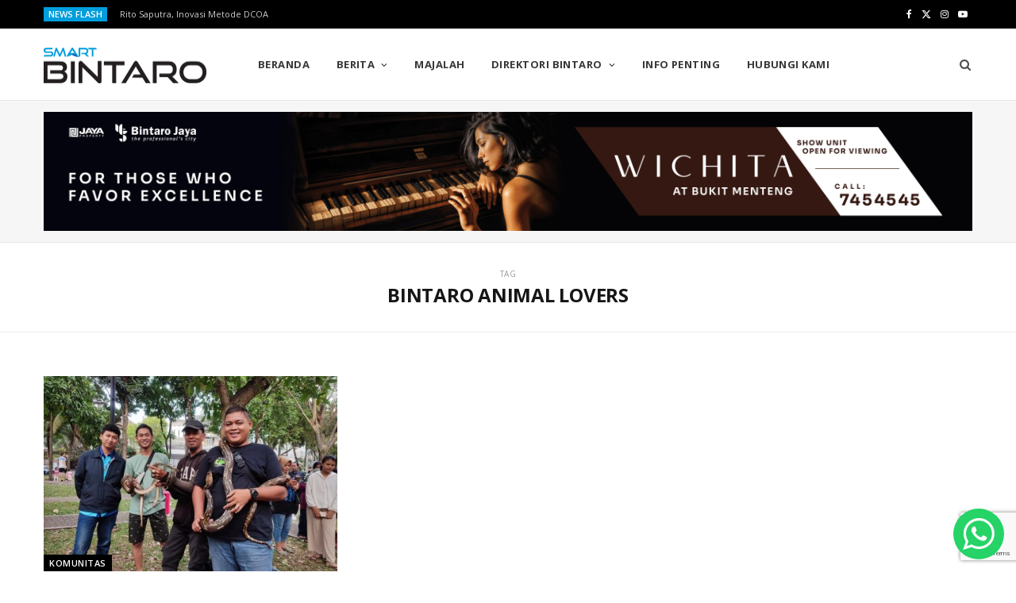

--- FILE ---
content_type: text/html; charset=utf-8
request_url: https://www.google.com/recaptcha/api2/anchor?ar=1&k=6LeQNWkoAAAAAAUmJkDGz7zJGh9jGyiuAAHkRPJB&co=aHR0cHM6Ly9zbWFydGJpbnRhcm8uY29tOjQ0Mw..&hl=en&v=PoyoqOPhxBO7pBk68S4YbpHZ&size=invisible&anchor-ms=20000&execute-ms=30000&cb=5mqvrjf8c4ma
body_size: 48731
content:
<!DOCTYPE HTML><html dir="ltr" lang="en"><head><meta http-equiv="Content-Type" content="text/html; charset=UTF-8">
<meta http-equiv="X-UA-Compatible" content="IE=edge">
<title>reCAPTCHA</title>
<style type="text/css">
/* cyrillic-ext */
@font-face {
  font-family: 'Roboto';
  font-style: normal;
  font-weight: 400;
  font-stretch: 100%;
  src: url(//fonts.gstatic.com/s/roboto/v48/KFO7CnqEu92Fr1ME7kSn66aGLdTylUAMa3GUBHMdazTgWw.woff2) format('woff2');
  unicode-range: U+0460-052F, U+1C80-1C8A, U+20B4, U+2DE0-2DFF, U+A640-A69F, U+FE2E-FE2F;
}
/* cyrillic */
@font-face {
  font-family: 'Roboto';
  font-style: normal;
  font-weight: 400;
  font-stretch: 100%;
  src: url(//fonts.gstatic.com/s/roboto/v48/KFO7CnqEu92Fr1ME7kSn66aGLdTylUAMa3iUBHMdazTgWw.woff2) format('woff2');
  unicode-range: U+0301, U+0400-045F, U+0490-0491, U+04B0-04B1, U+2116;
}
/* greek-ext */
@font-face {
  font-family: 'Roboto';
  font-style: normal;
  font-weight: 400;
  font-stretch: 100%;
  src: url(//fonts.gstatic.com/s/roboto/v48/KFO7CnqEu92Fr1ME7kSn66aGLdTylUAMa3CUBHMdazTgWw.woff2) format('woff2');
  unicode-range: U+1F00-1FFF;
}
/* greek */
@font-face {
  font-family: 'Roboto';
  font-style: normal;
  font-weight: 400;
  font-stretch: 100%;
  src: url(//fonts.gstatic.com/s/roboto/v48/KFO7CnqEu92Fr1ME7kSn66aGLdTylUAMa3-UBHMdazTgWw.woff2) format('woff2');
  unicode-range: U+0370-0377, U+037A-037F, U+0384-038A, U+038C, U+038E-03A1, U+03A3-03FF;
}
/* math */
@font-face {
  font-family: 'Roboto';
  font-style: normal;
  font-weight: 400;
  font-stretch: 100%;
  src: url(//fonts.gstatic.com/s/roboto/v48/KFO7CnqEu92Fr1ME7kSn66aGLdTylUAMawCUBHMdazTgWw.woff2) format('woff2');
  unicode-range: U+0302-0303, U+0305, U+0307-0308, U+0310, U+0312, U+0315, U+031A, U+0326-0327, U+032C, U+032F-0330, U+0332-0333, U+0338, U+033A, U+0346, U+034D, U+0391-03A1, U+03A3-03A9, U+03B1-03C9, U+03D1, U+03D5-03D6, U+03F0-03F1, U+03F4-03F5, U+2016-2017, U+2034-2038, U+203C, U+2040, U+2043, U+2047, U+2050, U+2057, U+205F, U+2070-2071, U+2074-208E, U+2090-209C, U+20D0-20DC, U+20E1, U+20E5-20EF, U+2100-2112, U+2114-2115, U+2117-2121, U+2123-214F, U+2190, U+2192, U+2194-21AE, U+21B0-21E5, U+21F1-21F2, U+21F4-2211, U+2213-2214, U+2216-22FF, U+2308-230B, U+2310, U+2319, U+231C-2321, U+2336-237A, U+237C, U+2395, U+239B-23B7, U+23D0, U+23DC-23E1, U+2474-2475, U+25AF, U+25B3, U+25B7, U+25BD, U+25C1, U+25CA, U+25CC, U+25FB, U+266D-266F, U+27C0-27FF, U+2900-2AFF, U+2B0E-2B11, U+2B30-2B4C, U+2BFE, U+3030, U+FF5B, U+FF5D, U+1D400-1D7FF, U+1EE00-1EEFF;
}
/* symbols */
@font-face {
  font-family: 'Roboto';
  font-style: normal;
  font-weight: 400;
  font-stretch: 100%;
  src: url(//fonts.gstatic.com/s/roboto/v48/KFO7CnqEu92Fr1ME7kSn66aGLdTylUAMaxKUBHMdazTgWw.woff2) format('woff2');
  unicode-range: U+0001-000C, U+000E-001F, U+007F-009F, U+20DD-20E0, U+20E2-20E4, U+2150-218F, U+2190, U+2192, U+2194-2199, U+21AF, U+21E6-21F0, U+21F3, U+2218-2219, U+2299, U+22C4-22C6, U+2300-243F, U+2440-244A, U+2460-24FF, U+25A0-27BF, U+2800-28FF, U+2921-2922, U+2981, U+29BF, U+29EB, U+2B00-2BFF, U+4DC0-4DFF, U+FFF9-FFFB, U+10140-1018E, U+10190-1019C, U+101A0, U+101D0-101FD, U+102E0-102FB, U+10E60-10E7E, U+1D2C0-1D2D3, U+1D2E0-1D37F, U+1F000-1F0FF, U+1F100-1F1AD, U+1F1E6-1F1FF, U+1F30D-1F30F, U+1F315, U+1F31C, U+1F31E, U+1F320-1F32C, U+1F336, U+1F378, U+1F37D, U+1F382, U+1F393-1F39F, U+1F3A7-1F3A8, U+1F3AC-1F3AF, U+1F3C2, U+1F3C4-1F3C6, U+1F3CA-1F3CE, U+1F3D4-1F3E0, U+1F3ED, U+1F3F1-1F3F3, U+1F3F5-1F3F7, U+1F408, U+1F415, U+1F41F, U+1F426, U+1F43F, U+1F441-1F442, U+1F444, U+1F446-1F449, U+1F44C-1F44E, U+1F453, U+1F46A, U+1F47D, U+1F4A3, U+1F4B0, U+1F4B3, U+1F4B9, U+1F4BB, U+1F4BF, U+1F4C8-1F4CB, U+1F4D6, U+1F4DA, U+1F4DF, U+1F4E3-1F4E6, U+1F4EA-1F4ED, U+1F4F7, U+1F4F9-1F4FB, U+1F4FD-1F4FE, U+1F503, U+1F507-1F50B, U+1F50D, U+1F512-1F513, U+1F53E-1F54A, U+1F54F-1F5FA, U+1F610, U+1F650-1F67F, U+1F687, U+1F68D, U+1F691, U+1F694, U+1F698, U+1F6AD, U+1F6B2, U+1F6B9-1F6BA, U+1F6BC, U+1F6C6-1F6CF, U+1F6D3-1F6D7, U+1F6E0-1F6EA, U+1F6F0-1F6F3, U+1F6F7-1F6FC, U+1F700-1F7FF, U+1F800-1F80B, U+1F810-1F847, U+1F850-1F859, U+1F860-1F887, U+1F890-1F8AD, U+1F8B0-1F8BB, U+1F8C0-1F8C1, U+1F900-1F90B, U+1F93B, U+1F946, U+1F984, U+1F996, U+1F9E9, U+1FA00-1FA6F, U+1FA70-1FA7C, U+1FA80-1FA89, U+1FA8F-1FAC6, U+1FACE-1FADC, U+1FADF-1FAE9, U+1FAF0-1FAF8, U+1FB00-1FBFF;
}
/* vietnamese */
@font-face {
  font-family: 'Roboto';
  font-style: normal;
  font-weight: 400;
  font-stretch: 100%;
  src: url(//fonts.gstatic.com/s/roboto/v48/KFO7CnqEu92Fr1ME7kSn66aGLdTylUAMa3OUBHMdazTgWw.woff2) format('woff2');
  unicode-range: U+0102-0103, U+0110-0111, U+0128-0129, U+0168-0169, U+01A0-01A1, U+01AF-01B0, U+0300-0301, U+0303-0304, U+0308-0309, U+0323, U+0329, U+1EA0-1EF9, U+20AB;
}
/* latin-ext */
@font-face {
  font-family: 'Roboto';
  font-style: normal;
  font-weight: 400;
  font-stretch: 100%;
  src: url(//fonts.gstatic.com/s/roboto/v48/KFO7CnqEu92Fr1ME7kSn66aGLdTylUAMa3KUBHMdazTgWw.woff2) format('woff2');
  unicode-range: U+0100-02BA, U+02BD-02C5, U+02C7-02CC, U+02CE-02D7, U+02DD-02FF, U+0304, U+0308, U+0329, U+1D00-1DBF, U+1E00-1E9F, U+1EF2-1EFF, U+2020, U+20A0-20AB, U+20AD-20C0, U+2113, U+2C60-2C7F, U+A720-A7FF;
}
/* latin */
@font-face {
  font-family: 'Roboto';
  font-style: normal;
  font-weight: 400;
  font-stretch: 100%;
  src: url(//fonts.gstatic.com/s/roboto/v48/KFO7CnqEu92Fr1ME7kSn66aGLdTylUAMa3yUBHMdazQ.woff2) format('woff2');
  unicode-range: U+0000-00FF, U+0131, U+0152-0153, U+02BB-02BC, U+02C6, U+02DA, U+02DC, U+0304, U+0308, U+0329, U+2000-206F, U+20AC, U+2122, U+2191, U+2193, U+2212, U+2215, U+FEFF, U+FFFD;
}
/* cyrillic-ext */
@font-face {
  font-family: 'Roboto';
  font-style: normal;
  font-weight: 500;
  font-stretch: 100%;
  src: url(//fonts.gstatic.com/s/roboto/v48/KFO7CnqEu92Fr1ME7kSn66aGLdTylUAMa3GUBHMdazTgWw.woff2) format('woff2');
  unicode-range: U+0460-052F, U+1C80-1C8A, U+20B4, U+2DE0-2DFF, U+A640-A69F, U+FE2E-FE2F;
}
/* cyrillic */
@font-face {
  font-family: 'Roboto';
  font-style: normal;
  font-weight: 500;
  font-stretch: 100%;
  src: url(//fonts.gstatic.com/s/roboto/v48/KFO7CnqEu92Fr1ME7kSn66aGLdTylUAMa3iUBHMdazTgWw.woff2) format('woff2');
  unicode-range: U+0301, U+0400-045F, U+0490-0491, U+04B0-04B1, U+2116;
}
/* greek-ext */
@font-face {
  font-family: 'Roboto';
  font-style: normal;
  font-weight: 500;
  font-stretch: 100%;
  src: url(//fonts.gstatic.com/s/roboto/v48/KFO7CnqEu92Fr1ME7kSn66aGLdTylUAMa3CUBHMdazTgWw.woff2) format('woff2');
  unicode-range: U+1F00-1FFF;
}
/* greek */
@font-face {
  font-family: 'Roboto';
  font-style: normal;
  font-weight: 500;
  font-stretch: 100%;
  src: url(//fonts.gstatic.com/s/roboto/v48/KFO7CnqEu92Fr1ME7kSn66aGLdTylUAMa3-UBHMdazTgWw.woff2) format('woff2');
  unicode-range: U+0370-0377, U+037A-037F, U+0384-038A, U+038C, U+038E-03A1, U+03A3-03FF;
}
/* math */
@font-face {
  font-family: 'Roboto';
  font-style: normal;
  font-weight: 500;
  font-stretch: 100%;
  src: url(//fonts.gstatic.com/s/roboto/v48/KFO7CnqEu92Fr1ME7kSn66aGLdTylUAMawCUBHMdazTgWw.woff2) format('woff2');
  unicode-range: U+0302-0303, U+0305, U+0307-0308, U+0310, U+0312, U+0315, U+031A, U+0326-0327, U+032C, U+032F-0330, U+0332-0333, U+0338, U+033A, U+0346, U+034D, U+0391-03A1, U+03A3-03A9, U+03B1-03C9, U+03D1, U+03D5-03D6, U+03F0-03F1, U+03F4-03F5, U+2016-2017, U+2034-2038, U+203C, U+2040, U+2043, U+2047, U+2050, U+2057, U+205F, U+2070-2071, U+2074-208E, U+2090-209C, U+20D0-20DC, U+20E1, U+20E5-20EF, U+2100-2112, U+2114-2115, U+2117-2121, U+2123-214F, U+2190, U+2192, U+2194-21AE, U+21B0-21E5, U+21F1-21F2, U+21F4-2211, U+2213-2214, U+2216-22FF, U+2308-230B, U+2310, U+2319, U+231C-2321, U+2336-237A, U+237C, U+2395, U+239B-23B7, U+23D0, U+23DC-23E1, U+2474-2475, U+25AF, U+25B3, U+25B7, U+25BD, U+25C1, U+25CA, U+25CC, U+25FB, U+266D-266F, U+27C0-27FF, U+2900-2AFF, U+2B0E-2B11, U+2B30-2B4C, U+2BFE, U+3030, U+FF5B, U+FF5D, U+1D400-1D7FF, U+1EE00-1EEFF;
}
/* symbols */
@font-face {
  font-family: 'Roboto';
  font-style: normal;
  font-weight: 500;
  font-stretch: 100%;
  src: url(//fonts.gstatic.com/s/roboto/v48/KFO7CnqEu92Fr1ME7kSn66aGLdTylUAMaxKUBHMdazTgWw.woff2) format('woff2');
  unicode-range: U+0001-000C, U+000E-001F, U+007F-009F, U+20DD-20E0, U+20E2-20E4, U+2150-218F, U+2190, U+2192, U+2194-2199, U+21AF, U+21E6-21F0, U+21F3, U+2218-2219, U+2299, U+22C4-22C6, U+2300-243F, U+2440-244A, U+2460-24FF, U+25A0-27BF, U+2800-28FF, U+2921-2922, U+2981, U+29BF, U+29EB, U+2B00-2BFF, U+4DC0-4DFF, U+FFF9-FFFB, U+10140-1018E, U+10190-1019C, U+101A0, U+101D0-101FD, U+102E0-102FB, U+10E60-10E7E, U+1D2C0-1D2D3, U+1D2E0-1D37F, U+1F000-1F0FF, U+1F100-1F1AD, U+1F1E6-1F1FF, U+1F30D-1F30F, U+1F315, U+1F31C, U+1F31E, U+1F320-1F32C, U+1F336, U+1F378, U+1F37D, U+1F382, U+1F393-1F39F, U+1F3A7-1F3A8, U+1F3AC-1F3AF, U+1F3C2, U+1F3C4-1F3C6, U+1F3CA-1F3CE, U+1F3D4-1F3E0, U+1F3ED, U+1F3F1-1F3F3, U+1F3F5-1F3F7, U+1F408, U+1F415, U+1F41F, U+1F426, U+1F43F, U+1F441-1F442, U+1F444, U+1F446-1F449, U+1F44C-1F44E, U+1F453, U+1F46A, U+1F47D, U+1F4A3, U+1F4B0, U+1F4B3, U+1F4B9, U+1F4BB, U+1F4BF, U+1F4C8-1F4CB, U+1F4D6, U+1F4DA, U+1F4DF, U+1F4E3-1F4E6, U+1F4EA-1F4ED, U+1F4F7, U+1F4F9-1F4FB, U+1F4FD-1F4FE, U+1F503, U+1F507-1F50B, U+1F50D, U+1F512-1F513, U+1F53E-1F54A, U+1F54F-1F5FA, U+1F610, U+1F650-1F67F, U+1F687, U+1F68D, U+1F691, U+1F694, U+1F698, U+1F6AD, U+1F6B2, U+1F6B9-1F6BA, U+1F6BC, U+1F6C6-1F6CF, U+1F6D3-1F6D7, U+1F6E0-1F6EA, U+1F6F0-1F6F3, U+1F6F7-1F6FC, U+1F700-1F7FF, U+1F800-1F80B, U+1F810-1F847, U+1F850-1F859, U+1F860-1F887, U+1F890-1F8AD, U+1F8B0-1F8BB, U+1F8C0-1F8C1, U+1F900-1F90B, U+1F93B, U+1F946, U+1F984, U+1F996, U+1F9E9, U+1FA00-1FA6F, U+1FA70-1FA7C, U+1FA80-1FA89, U+1FA8F-1FAC6, U+1FACE-1FADC, U+1FADF-1FAE9, U+1FAF0-1FAF8, U+1FB00-1FBFF;
}
/* vietnamese */
@font-face {
  font-family: 'Roboto';
  font-style: normal;
  font-weight: 500;
  font-stretch: 100%;
  src: url(//fonts.gstatic.com/s/roboto/v48/KFO7CnqEu92Fr1ME7kSn66aGLdTylUAMa3OUBHMdazTgWw.woff2) format('woff2');
  unicode-range: U+0102-0103, U+0110-0111, U+0128-0129, U+0168-0169, U+01A0-01A1, U+01AF-01B0, U+0300-0301, U+0303-0304, U+0308-0309, U+0323, U+0329, U+1EA0-1EF9, U+20AB;
}
/* latin-ext */
@font-face {
  font-family: 'Roboto';
  font-style: normal;
  font-weight: 500;
  font-stretch: 100%;
  src: url(//fonts.gstatic.com/s/roboto/v48/KFO7CnqEu92Fr1ME7kSn66aGLdTylUAMa3KUBHMdazTgWw.woff2) format('woff2');
  unicode-range: U+0100-02BA, U+02BD-02C5, U+02C7-02CC, U+02CE-02D7, U+02DD-02FF, U+0304, U+0308, U+0329, U+1D00-1DBF, U+1E00-1E9F, U+1EF2-1EFF, U+2020, U+20A0-20AB, U+20AD-20C0, U+2113, U+2C60-2C7F, U+A720-A7FF;
}
/* latin */
@font-face {
  font-family: 'Roboto';
  font-style: normal;
  font-weight: 500;
  font-stretch: 100%;
  src: url(//fonts.gstatic.com/s/roboto/v48/KFO7CnqEu92Fr1ME7kSn66aGLdTylUAMa3yUBHMdazQ.woff2) format('woff2');
  unicode-range: U+0000-00FF, U+0131, U+0152-0153, U+02BB-02BC, U+02C6, U+02DA, U+02DC, U+0304, U+0308, U+0329, U+2000-206F, U+20AC, U+2122, U+2191, U+2193, U+2212, U+2215, U+FEFF, U+FFFD;
}
/* cyrillic-ext */
@font-face {
  font-family: 'Roboto';
  font-style: normal;
  font-weight: 900;
  font-stretch: 100%;
  src: url(//fonts.gstatic.com/s/roboto/v48/KFO7CnqEu92Fr1ME7kSn66aGLdTylUAMa3GUBHMdazTgWw.woff2) format('woff2');
  unicode-range: U+0460-052F, U+1C80-1C8A, U+20B4, U+2DE0-2DFF, U+A640-A69F, U+FE2E-FE2F;
}
/* cyrillic */
@font-face {
  font-family: 'Roboto';
  font-style: normal;
  font-weight: 900;
  font-stretch: 100%;
  src: url(//fonts.gstatic.com/s/roboto/v48/KFO7CnqEu92Fr1ME7kSn66aGLdTylUAMa3iUBHMdazTgWw.woff2) format('woff2');
  unicode-range: U+0301, U+0400-045F, U+0490-0491, U+04B0-04B1, U+2116;
}
/* greek-ext */
@font-face {
  font-family: 'Roboto';
  font-style: normal;
  font-weight: 900;
  font-stretch: 100%;
  src: url(//fonts.gstatic.com/s/roboto/v48/KFO7CnqEu92Fr1ME7kSn66aGLdTylUAMa3CUBHMdazTgWw.woff2) format('woff2');
  unicode-range: U+1F00-1FFF;
}
/* greek */
@font-face {
  font-family: 'Roboto';
  font-style: normal;
  font-weight: 900;
  font-stretch: 100%;
  src: url(//fonts.gstatic.com/s/roboto/v48/KFO7CnqEu92Fr1ME7kSn66aGLdTylUAMa3-UBHMdazTgWw.woff2) format('woff2');
  unicode-range: U+0370-0377, U+037A-037F, U+0384-038A, U+038C, U+038E-03A1, U+03A3-03FF;
}
/* math */
@font-face {
  font-family: 'Roboto';
  font-style: normal;
  font-weight: 900;
  font-stretch: 100%;
  src: url(//fonts.gstatic.com/s/roboto/v48/KFO7CnqEu92Fr1ME7kSn66aGLdTylUAMawCUBHMdazTgWw.woff2) format('woff2');
  unicode-range: U+0302-0303, U+0305, U+0307-0308, U+0310, U+0312, U+0315, U+031A, U+0326-0327, U+032C, U+032F-0330, U+0332-0333, U+0338, U+033A, U+0346, U+034D, U+0391-03A1, U+03A3-03A9, U+03B1-03C9, U+03D1, U+03D5-03D6, U+03F0-03F1, U+03F4-03F5, U+2016-2017, U+2034-2038, U+203C, U+2040, U+2043, U+2047, U+2050, U+2057, U+205F, U+2070-2071, U+2074-208E, U+2090-209C, U+20D0-20DC, U+20E1, U+20E5-20EF, U+2100-2112, U+2114-2115, U+2117-2121, U+2123-214F, U+2190, U+2192, U+2194-21AE, U+21B0-21E5, U+21F1-21F2, U+21F4-2211, U+2213-2214, U+2216-22FF, U+2308-230B, U+2310, U+2319, U+231C-2321, U+2336-237A, U+237C, U+2395, U+239B-23B7, U+23D0, U+23DC-23E1, U+2474-2475, U+25AF, U+25B3, U+25B7, U+25BD, U+25C1, U+25CA, U+25CC, U+25FB, U+266D-266F, U+27C0-27FF, U+2900-2AFF, U+2B0E-2B11, U+2B30-2B4C, U+2BFE, U+3030, U+FF5B, U+FF5D, U+1D400-1D7FF, U+1EE00-1EEFF;
}
/* symbols */
@font-face {
  font-family: 'Roboto';
  font-style: normal;
  font-weight: 900;
  font-stretch: 100%;
  src: url(//fonts.gstatic.com/s/roboto/v48/KFO7CnqEu92Fr1ME7kSn66aGLdTylUAMaxKUBHMdazTgWw.woff2) format('woff2');
  unicode-range: U+0001-000C, U+000E-001F, U+007F-009F, U+20DD-20E0, U+20E2-20E4, U+2150-218F, U+2190, U+2192, U+2194-2199, U+21AF, U+21E6-21F0, U+21F3, U+2218-2219, U+2299, U+22C4-22C6, U+2300-243F, U+2440-244A, U+2460-24FF, U+25A0-27BF, U+2800-28FF, U+2921-2922, U+2981, U+29BF, U+29EB, U+2B00-2BFF, U+4DC0-4DFF, U+FFF9-FFFB, U+10140-1018E, U+10190-1019C, U+101A0, U+101D0-101FD, U+102E0-102FB, U+10E60-10E7E, U+1D2C0-1D2D3, U+1D2E0-1D37F, U+1F000-1F0FF, U+1F100-1F1AD, U+1F1E6-1F1FF, U+1F30D-1F30F, U+1F315, U+1F31C, U+1F31E, U+1F320-1F32C, U+1F336, U+1F378, U+1F37D, U+1F382, U+1F393-1F39F, U+1F3A7-1F3A8, U+1F3AC-1F3AF, U+1F3C2, U+1F3C4-1F3C6, U+1F3CA-1F3CE, U+1F3D4-1F3E0, U+1F3ED, U+1F3F1-1F3F3, U+1F3F5-1F3F7, U+1F408, U+1F415, U+1F41F, U+1F426, U+1F43F, U+1F441-1F442, U+1F444, U+1F446-1F449, U+1F44C-1F44E, U+1F453, U+1F46A, U+1F47D, U+1F4A3, U+1F4B0, U+1F4B3, U+1F4B9, U+1F4BB, U+1F4BF, U+1F4C8-1F4CB, U+1F4D6, U+1F4DA, U+1F4DF, U+1F4E3-1F4E6, U+1F4EA-1F4ED, U+1F4F7, U+1F4F9-1F4FB, U+1F4FD-1F4FE, U+1F503, U+1F507-1F50B, U+1F50D, U+1F512-1F513, U+1F53E-1F54A, U+1F54F-1F5FA, U+1F610, U+1F650-1F67F, U+1F687, U+1F68D, U+1F691, U+1F694, U+1F698, U+1F6AD, U+1F6B2, U+1F6B9-1F6BA, U+1F6BC, U+1F6C6-1F6CF, U+1F6D3-1F6D7, U+1F6E0-1F6EA, U+1F6F0-1F6F3, U+1F6F7-1F6FC, U+1F700-1F7FF, U+1F800-1F80B, U+1F810-1F847, U+1F850-1F859, U+1F860-1F887, U+1F890-1F8AD, U+1F8B0-1F8BB, U+1F8C0-1F8C1, U+1F900-1F90B, U+1F93B, U+1F946, U+1F984, U+1F996, U+1F9E9, U+1FA00-1FA6F, U+1FA70-1FA7C, U+1FA80-1FA89, U+1FA8F-1FAC6, U+1FACE-1FADC, U+1FADF-1FAE9, U+1FAF0-1FAF8, U+1FB00-1FBFF;
}
/* vietnamese */
@font-face {
  font-family: 'Roboto';
  font-style: normal;
  font-weight: 900;
  font-stretch: 100%;
  src: url(//fonts.gstatic.com/s/roboto/v48/KFO7CnqEu92Fr1ME7kSn66aGLdTylUAMa3OUBHMdazTgWw.woff2) format('woff2');
  unicode-range: U+0102-0103, U+0110-0111, U+0128-0129, U+0168-0169, U+01A0-01A1, U+01AF-01B0, U+0300-0301, U+0303-0304, U+0308-0309, U+0323, U+0329, U+1EA0-1EF9, U+20AB;
}
/* latin-ext */
@font-face {
  font-family: 'Roboto';
  font-style: normal;
  font-weight: 900;
  font-stretch: 100%;
  src: url(//fonts.gstatic.com/s/roboto/v48/KFO7CnqEu92Fr1ME7kSn66aGLdTylUAMa3KUBHMdazTgWw.woff2) format('woff2');
  unicode-range: U+0100-02BA, U+02BD-02C5, U+02C7-02CC, U+02CE-02D7, U+02DD-02FF, U+0304, U+0308, U+0329, U+1D00-1DBF, U+1E00-1E9F, U+1EF2-1EFF, U+2020, U+20A0-20AB, U+20AD-20C0, U+2113, U+2C60-2C7F, U+A720-A7FF;
}
/* latin */
@font-face {
  font-family: 'Roboto';
  font-style: normal;
  font-weight: 900;
  font-stretch: 100%;
  src: url(//fonts.gstatic.com/s/roboto/v48/KFO7CnqEu92Fr1ME7kSn66aGLdTylUAMa3yUBHMdazQ.woff2) format('woff2');
  unicode-range: U+0000-00FF, U+0131, U+0152-0153, U+02BB-02BC, U+02C6, U+02DA, U+02DC, U+0304, U+0308, U+0329, U+2000-206F, U+20AC, U+2122, U+2191, U+2193, U+2212, U+2215, U+FEFF, U+FFFD;
}

</style>
<link rel="stylesheet" type="text/css" href="https://www.gstatic.com/recaptcha/releases/PoyoqOPhxBO7pBk68S4YbpHZ/styles__ltr.css">
<script nonce="hVLGEZZiCtUFy75xRDWAGQ" type="text/javascript">window['__recaptcha_api'] = 'https://www.google.com/recaptcha/api2/';</script>
<script type="text/javascript" src="https://www.gstatic.com/recaptcha/releases/PoyoqOPhxBO7pBk68S4YbpHZ/recaptcha__en.js" nonce="hVLGEZZiCtUFy75xRDWAGQ">
      
    </script></head>
<body><div id="rc-anchor-alert" class="rc-anchor-alert"></div>
<input type="hidden" id="recaptcha-token" value="[base64]">
<script type="text/javascript" nonce="hVLGEZZiCtUFy75xRDWAGQ">
      recaptcha.anchor.Main.init("[\x22ainput\x22,[\x22bgdata\x22,\x22\x22,\[base64]/[base64]/[base64]/bmV3IHJbeF0oY1swXSk6RT09Mj9uZXcgclt4XShjWzBdLGNbMV0pOkU9PTM/bmV3IHJbeF0oY1swXSxjWzFdLGNbMl0pOkU9PTQ/[base64]/[base64]/[base64]/[base64]/[base64]/[base64]/[base64]/[base64]\x22,\[base64]\\u003d\\u003d\x22,\x22woxew5haw5RGw7LDsMKwSsKUcMKGwqdHfgRkS8O2bHIowqMJHlAJwqE9wrJkewcABTxRwqXDtgDDgWjDq8Oywpggw4nCoTTDmsOtQ2vDpU5twrzCvjVuWy3DiwFjw7jDtngswpfCtcOXw6HDow/CrAjCm3R6XAQ4w7TCgSYTwrHCpcO/[base64]/CjsOOM8OeAcOCw4LCnsKAbxnChMO4w7AIfn/ChcOETsKXJ8O/X8OsYHDCpxbDuz3DmTEcBFIFclwww64Kw6XCvRbDjcKdQnMmNBvDh8K6w48kw4dWcwTCuMO9wqbDjcOGw73CpxDDvMOdw4kNwqTDqMKOw7B2AS7DrsKUYsKpF8K9QcKLA8Kqe8KJchtRQzDCkEnCucO/UmrCnsK3w6jClMOSw7rCpxPCuA4Ew6nCuXc3UCTDuGI0w5PCnXzDmy8EYAbDhBdlBcKKw58nKHfCicOgIsOHwrbCkcKoworCsMObwq4Twr1FwpnChzU2F3wUPMKfwqhew4tPwo4twrDCv8OXIMKaK8O/akJidkgAwrh/AcKzAsO9aMOHw5UTw40ww73CvgJLXsOPw5DDmMOpwrEVwqvCtnDDosODSMKNAkI4UFTCqMOiw7/[base64]/CqcK7w7JtwrsHBcKvB3fCg8K7w5/[base64]/w4zCssOiFEXCsMK9w4pZwp5/w4fCqMK+NF9lJ8ONDcKJSyzDji/DrMKXwpUswo5jwrbCr2EuRV3ClMKAw7/DkMKvw6PCggoQOmoow7Enw5TCrU1JBVfCvnnDvMOCw5zDpgzCqMO3P1bCpMKVFD7DocOBw6U/Y8Ofw6rClGbDhMO8dsKdYsO/wobDp3HCv8K0XcOdwq/DniJqw45obMOBwo/DsWwZwrAAwrnCuEbDpgobw4PClVrDpywnPMKNAjTCiXtJC8KWCi4cGcK4JsK1YDLCpRvDosOMQWx2w5BZw6RHAMKyw4TCgsK7ZEfDk8OLw7QKw5s6woNBRDbCuMOEw6QWwo/DnxPCkWzClMOZBcKKd3J8VTp5w7vDvQo/w5zDi8Kww4DDkAx9H3/[base64]/e8OIUsOzP8OowrQhacOTM8KMCcOjHXrCuFfCj2/CpcOrPQHClcOhelPDrsOgFMKWUsKsFMOlwofDozXDvcKywqQUCMKDZ8OeG0IpeMO/w6/Cl8K/w745wozDtzvCq8OEBCfDk8KQPUduwqbDqcKDw6Aww4fCmTzCoMOgw6NawrXCi8K7PcK7w4E5dG4ADX/DqsK7HsKAwp7CrXfDj8KkwpHCucOowq7DtzsiET/[base64]/DtH7DiMO3wp5ECDQ7w6Ygw4TCr8O0wr/DosKEw7AEAMOQw6NVwqHDksOcKsKgwpcHQnzCkTLCmcODwprDjQQhwpZRd8OkwrXDrsKpc8O/[base64]/[base64]/Dj1xOwrHCtD07PgLCvBEywoMow7jDqkxGwrILHDfCvcKbwoPCknrDhMOswqQmasOnd8KsZwotwpfDpyjCrcOvXSRtQQ0oTA7CqCoFe3YPw7w3VzsOXcKWwr0jwqbDhMOWwpjDqMO9Az4fwpnCmMKbMWU6w5jDv1gVecK0Xyd/b23CqsOzw6XCv8KCRsOJJx4kwohzDxzCksKwS1bCq8O7GsKMTG7Cj8OyPhIHZcOwTW7Dp8OoW8KQwrrCpCZRwqzCom8JDsOXNMOCQXknw6/[base64]/DkWZXw5Q3wqrDhR44UibCtsOGw4gZAcO6w4XDu07DpsOBwpTDmcO7SMOYw67DskIyw6F1f8Kzw4LDr8OPHVsgwo3Ch2HDncODRgjDqMOFwrjDgsOTwqjDgjrDtMKaw4PDnG8AHFE6Sj9NKMKGE3I0Zy5UMy7CnjHDi0pow4LDhgEgJ8OKw54dwrXCkBrDjS/DkcKjwrFHdUwoF8OJRALDn8OYAgDDm8OIw5FXwrhwG8Opw7ZbZ8OtdAIgXcOEwrnDqi4iw5/[base64]/EkzCm8Ohw50ow5fCjCoBwonCisOlw43Ds8OZJcKcwq3DrmhEEcOpwr5swpclwqN8BVAZFkwcL8O+wpHDssKtPcOrwqPDpVBZw77CsUUUwq51w6Mxw7t/[base64]/G8KWwobCrsKPEMOZOcKZVhBZJcKZw4jCnlldwojDtHZuw6hIw7XCsDJWaMOaDMKEbcOhXMO5w6MnIsOaPw/Dv8OYN8K8w5w6cEbDpcKNw6TDpj7DtHgWR1hxG2kowrrDiXvDnQ7DmcOWKVLDjgnCq2nCgAjCtMKLwrEGwp8YcmZcwpfCmV0Sw5TDr8OHwq7DsHAIw5rDm1wqVlhiw61iY8O1woDChEXCh1HDjMO/wrQiw5tXBsOCwqfDqn88w4h8eUBcw40ZFSgTFGN6w4U1d8OFP8K5Q1cGXcOpQnTCrinCjnXCicKpwpXCv8O8wrw/wqJtM8OXAMKvBBAEw4dZwqVzPwvDlcOlLkF6wpPDkWHChCjClVvCrzrDvMKDw69Mwq9Pw5Y2b13CiGHDgzvDmMKSaCk7TcOxQ0EXVmfDkX02VwzCjn9nLcOXwpsfJgQIHHTCp8OGLFB5wojDkyTDosKtw4orAETDj8O2HS7DozguCcK/[base64]/X8KiWMOKcz8OwrY+ETzCqEE+Nwh5w7nCs8OmwqFnwoLCiMOfZATDtynCvsKtSsODw4zChTHCj8ObDsOlIMO6f1RBw6YfZMKRM8ORMsK3w6fDmDDDrsK9w480P8OAIkTDmmR6wpgfZsO/MgBrW8ORwqRxeXLCijnDnV3Cky/ChDBzwpkKw53CnUfChz4GwpUrwobCry/DtcKkT0/[base64]/DujM6wrPCsMOdUMOUOsK6wpjCsMOFPcOEwrFlw4jDh8KScghJwqTCq35tw4YDL0Frwo3DmQzCkW/DpcOwWwrCn8OddGdYeCcnwrwAJhY+ccOVZ3l3P1MWKT0gFcO5LcOtJcKHKsKSwpwJBcOUAcOAa03DqcO/[base64]/DmEZVw4cAJMKQw60+bVwrwqHCtlNvRjXDpArCtMOjTXVzw4/ChnjDgXgrwosGwoLCvcOmwqRgTsK4O8K8XcOaw70dwrXCkQILesKNBsK/w6vDicO1woTDmMKcLcK3w5DDk8KQw5bCrMOsw7cUw5d+SS5sM8K3w5bDtMOyG0VJEl87w40tHB7CrsOZIMORw5PChsOsw5TDisOhG8OPGg/[base64]/DlWrCuz03cw9dKsKQK1vDszEDw4HCtMKrDMOLwrpwHsKFwqnCnsKbwqAnw5TDucODw6/DscKgbMK/ZRDCo8Kew43Cpx/DgTLDksKbwrfDpyZ5wqMqw55rwpXDp8OIewwaXi3DqcO8HQ/Cn8Kww5PDiWMzw5vDjlPDlsKvwpPCl1HCvBkpAhkCwpDDqV3Ciz9GW8O9wqUgPxDDpRctasKmw57DjmluwoDClMOQcGPClW/DqcKLS8OjYHrDosOxHDVcd24HaX1fwpLCjT3CgzRWw7/CrSjDnkV8HMK/wpfDmlvCgyQMw7TCncOBPQrCmsOVfsOFEFo6cTPDow9BwoARwprDnB/Dnwk1wpvDlMKKPsOdCcKNwqrDi8KXw7wtIcOFPMO0EmLCq1vDgG06NGHCjMOWwpwCLlQmw6HDi3I4WAPCm1JAAcK1RUxiw5XDlArCnVN6w5FQw7cNBA3DqcOHNg0KDj1Pw7/Dpi0rwpDDjsOmXCfCoMK8w6LDkEzClEzCkcKRw6TCkMKyw4UaSsODwpPCl2rCmUHCjl3CpDptwrlow6jDkDHDrx80IcKsfcK+wodsw6ZxPzfCuBpCwqZTRcKKGhdgw41jwqUFwpdkwqvDicO4w4rCtMKVwoJ/[base64]/[base64]/DkisMw6NwwrfDpsKGwqgDWcK3w71yw7F0DjwGwpRMJkREw5PDqFbDs8O8OMOhQsOHOWUXXy51w5LCtcOhwrE/AMOcwqRiw7s5w4fDv8OpFicyHhrCoMKYwoLCoVzCt8OIEcKWVcKZWwzDs8KQPsOxR8KDQ1rClg0HbQPCtcOiaMO+w7TCmMKYc8O7w44BwrEvwpjCkl9dXx/[base64]/w7rCpSDCnsKhw7TDlDfCkMOowonDt8K6SMKNGwrCgsO0K8K/JzdOckFbXCTCkWpkw6rCny/Cv0zCuMOrVMOxX3VfInDDk8ORw54DGHvCn8ORwq3Cn8O4w5wnb8K+woVIEMK4HsOzRsKpwr7DtMK3c3fCsCRJKlUbwrw6a8OKBQtRbMOywonCjMOPwqRENsOLw6nDvCU/wqjDicO6w6DDhcKzwpxcw4fCugjDhjjCvcOPwojCvcObwpnCtMO0wpXClcKYGGMOG8KJw4VHwq8/cGbCgmDClcKsworDisOrCMKdwoHCocOcH1AJXQ0keMOkUMOKw6bDmT/Cr1sFw47CkMK/woPCmBLDlVXCnRzCoGLDuG0nwqZbwqNSw7QOwq/[base64]/ClsOswp7CmWrDtsOHw4Alw6LCq1LDnwBxJcKWwrDCjTEMcEPCggEvBMK9fcKsH8KjSl/[base64]/[base64]/wpHDnEppw6tuAMKbd8KEbMK/[base64]/ClMOVw4TClFvDhzVCw5UUXsKLw50uwrTCisK0HxbCkcK9wocTNEFRw4UKOwtow6w4WMOnwo/ChsOQbWNoDwTDm8Odw5zDrDPDrsOzUMKCdWnDusK4VBLClFlkAwdWQcKDwp3DmcKFwqDDnBJFNsKQBFDCmk0vw5Z2wpHCocK4MidKPsKLTMO8WS3DhwLCvsO9flAvVQBkw5fDtmDCkSXCjgrDu8KgNcKvEsOewqfCmMO2EhJNwpLCn8OaSghEw57DqsOjwr/DjsOqRcKbQ1FWw6YuwpQ6woXDu8OfwqknPFzCu8Kkw5p+bg02wpwnJcO/ZQjCnH9UX25+wrVrQMOFXMKQw7ATw7ZfFMK5eS9nwqtFwo/[base64]/ScOgDWVwwpfDpGLCmBYiBcOhw4YNGcOJcmg7w54oecK5Z8KbW8KEA1wqw58xwoXDq8KlworDvcOFw7NAwonCt8OPSMKKI8KUI13CuDrDrH/CkCsTwobCksKNw5QNwrvDuMKfLsOhw7VVw5XCjcO/wq/DpMK3w4DDonnCkCnDl1RKMsK/McObb1RKwohTwqRcwq/DuMKEA2PDtHVdFMKTKSTDpRtKKsO3wonCpMOnwq3Dj8O/EULCusKPw6EcwpPDiFbDsmwVwq3DpywJwovCjsK6f8KXwqzCjMKFCxhjwprDmRBiFMOgwogfSsOLw5Ida0hKJcOXfcKoS0zDmAhywqF/w4PDvcKLwoIkUsOmw6XCqcObw7jDuy3DokdGw4nClsK9wr/[base64]/DoMOZw7c9w53CpW/DjMOfw5rDgDLDpnZgw5MncWLCtH5qw5HDhHXCnynCmsOJwq/[base64]/wrTCoSNAwrPCo3nCpmXDoMKuUVzCqGpyK8Onw5R2w7YiDsOsEUsdW8O7dMKfw5RQw49vOwpWfsKiw47CpcOUDMKxEgrCosKNAcKTwpjDpsOow4Mnw7HDhsOOwoZDDBMdwqvCgcOKBy/CqMO7HMOow6IaUsK2DlQTQR7DvcKZbcKQwqfCssOcTGHCrxzCiFXCuWUvHMOCGsKcwpTDhcO1w7Jlwp57PG5FNsOYwqA/PMOJbiDCpsKGS0rDsBcXSWdYd0nCvsK9wq8ACCTCjMKffELDm1jCtcKmw6ZWCcO5wovChMKjTsORJlrDksKhwrwJwobCt8Kqw5vDjUDCslstw6EpwoU/wo/Cq8KZwrbCu8OlZsK5dMOQw4NVw77DksOzwp1cw4zCoSFaLMK4T8KaYFfCqsKLLH3ClcOaw5Yqw49Kw7A4O8OvT8KRw6QSw4bCqGrDiMKPwrfCj8O3NwAdw6ogb8KPMMKzQsKELsOGVCfCpTdHwrHDusOrwpnCiGw7YsKXUnY1d8Otw4pgwoM8G0XDkix/w4Npw4HCtsK/w61MJ8OJwqHCr8OfGnjCmMKfw6E6w7p8w7oNIMKow7tOw41RD17Dhy7CpsOIw6M/w5hlw4vCp8KleMKgXQ/CpcOHXMO/fkHCusKXUwbDnnEHaEPDuBnDhlwBWcOTOsK4wqPDjMKLZsK0wocyw40cZEM5wqcYw67Ck8OFfcK9w5IUwrQVEcKZwqfCocKywrUQPcKAw6dewr3CpUHDrMOVwpLCgMOlw6RcL8KMdcK4woTDlRHCrcKewq8aMisCUWrCtMK/bkYsMsKkBnTCicOJwpzDr10hw43DgBzCugTCmwVpcsKMwrXCmmhwwpfCoypYwpDCkj/ClMOODE0gwqzCi8Kjw7/[base64]/DlcKNFcO4K1fDuEDDiAsow7fCgllpMcKFwqBfTy7DusOMwp7DtMOGw4rDt8Oyc8OHT8KbQcOLe8OEwqpxRsKXWD0uworDmE/DlsKZc8Obw68Ye8O6R8K4w7law7AKw5vCgsKWQg3DqyLCszYjwoLCr3jCsMOUUMOAwooxbcKPCTV+w70ReMOhCRMYZWkewrfCl8KOw4TDhVloCcOBwptdIGLDizIrBsOpXMKDwrZQwpsawrJgwqTDj8OIAcONUcOiwqvDpR7Ci2McwpvDu8KwL8O9FcOyTcO/[base64]/CnRPChsK5b2PCtGrDkF3CusOMQFF4MSsuwpHCnsOkMsKawpHCicKKMMKlZsKbdDPCqsOrEFXCvsOAFyxDw4oTZQA3wolbwqJAAMO5wpUdw4DCksKJwpoRSRDCsVpgSlXDkgPDt8KPw5fDnsOMJcO+wp/Dg21gwoJgfsKEw7FQdyHCucKfe8KSwrY7wpsAW2scJsO4w5/Do8OSTcK4KsO7w6nCmiM2w4vCksK0YsKTA1LDsV4Lw7LDk8K/wq/DscOkw7k/[base64]/DuwlXw5/Dv8K6DlocGzHCiiAJTsO6T27DlsKXwr7Dmg3Co8OVw6jCtcKIwoNWRMKabsK+K8KdwqLDtmxmwpRnwrrCp387TMKHa8KBLR3ClmA0DsKwwp/Dn8OeMC4wIEDCsmDCoGDCpG85NcO3Y8O6QEzCkXrDpjnDqH/DicK2RMOSwrPDocOEwqVwDQXDn8OFBcOYwoHCp8OuM8KuVjR5RFfDvMKsGcKsJngSwq97w5vCsmwsw4jDi8KywrUfw4ctTyA3BBpFwoVowrXCnng7c8KCw7XCojVUCSzDuwZ9JMKPa8OxUTXDmMOWwoJPccKLPw1rw6Elw7HDuMOXBTHCnGLDq8K2MUglw7/[base64]/w68yN8Kyw67DsHTCm8KrRQdlFMK0ccOZwo/DrMKpwpFKwrbDnEREw5/[base64]/DoWEPWx9VTTHDkVjCjlLCn8OEwr3DusKVAMK3Cl5QworDjipxE8Oiw6jCixMPKlzCpzdxwqJAUsK1Am/[base64]/Dr3Y/woLDi20Kwq9LGW/[base64]/DkMKWwq/[base64]/[base64]/w4lvAMOAw6XCncKaw7Fzwr/CmMOSw4PDkCnCjT0PMAnDhVsXQDFaOcOHf8OBw7AOwpx5w5PDnhUfwrg1wrXDg0zCjcKcwqPDvcO/MsK0w4RWwpY/[base64]/Clzhww6E5wowSGjUhw4N6ZyrDgi8qw7XDisKAXAkJwpVlw4gKwr/[base64]/[base64]/CqAnCvMKbchpVw61sYDLDsB4owrbCsi7Cr2t3w7t7w5TDgHdQCcOJe8Kdw5oowqA4wrUqwpfDu8KEwrPDmhDDlsO3aCXDmMOgMMK5SmPDrxMvwrZEA8KCw6fCuMOPw694wqVwwrcZXxrDq2jCgi8sw5PDnsOlWsOyFXQRwpAswp/DtcKrwrLCqsO4w73DmcKWwqx1wo4SUCUPwpwyasOFw6LDpxV5HDkgUMOGwpzDqcOcC0PDml/DjipiBsKhwrTDlMKawrPCv0U6wqjDt8OHecObwqoZLC/DgcO9cisyw5/DjRHDkRJZw5hlKm5PWTrDk3/CoMO/NQfDmMKHwqwjX8OewojDt8OVw7DCpcOmwp/CpWzDiF/DnMOqUHXCqMKUVjzCocOyworCuj7DnsOUIn7CkcK/WcOHwrrClhLClSRZw4kTDWvCncOaI8KNUcOoQ8OdUMK6wqcMQELDrSbDrsKHB8K+w6fDkCrCuDUgw73CucOCwoPCgcKNFwbCocOCw408ATvCg8KcAHgxVTXDusKtVVE6dMKQO8KcNcOewr/DssOkMcO3c8O7wrIfenrCk8O6wpfCqcO8w58JwqPCrytoK8OFexbCnMO1TwJ+wr1pwp94LcK7w7Umw55ewq/CqkXDjMKBRcOxwqh5wrU+w5XCnAF0w63Dj1zCm8OZw59zaD5qwqHDmVB7wqJwasOGw7zCs3New5rDh8KhGcKoAjrDpSvCr3FZwq1awrEWJ8OwX2R8woLClsOWwqTDssOiwqLDvsOZb8KCYsKbwrXCvcKZw5zDucOEE8KGwpMzwok1X8KTwqjDsMO6w4/[base64]/DhMOsAcOaw4LDo8OBC8O/E8OtPSLCksO1LHFhw4x4AcKDAsOUw5nDvREFHWrDpyk1w4FCwps2Xig+RMKYJsKXw5kfw64pwopCUcKiw6tlwoJtHcKlA8KRw4kMw7zCvMKzZAZDRhTCosKPw7nDrcKsw4DChcK9wrxDeH/DhsK4I8OLw6PCmHJpOMK8wpRVeHXCpcO6woDDhybCocOwMi/DiB/CqWpZRsOKCF/DqcOaw6xVw77DjkMxNGAjEMOcwpMKT8Kaw7ECZXjCucKvXUvDiMOFwpVyw5XDnsKjwqpTfQoVw6jCvz5Qw4tsaRoxw4XDkMKhw6rDh8KJwrwZwrLCmyofwpPDlcK6L8Ouw6RCQ8OFDDXDtGXCscKYw7DCuV9DdcKow4E2Ai0ZVnPDgcOdCWDDs8KVwqtsw5I9Un/ClgY1wr/Cr8K8w4nCscKlwrl0VGElJ0MiYQvChMO1VWxYw43CuSHDlnEYwqgawqccwq/DncOrwq4Tw7LDhMOgwpTDoU3DkBvDjGtJw7ZQYDDCpMOpwpXCqsK5w67DmMO3c8O9LMOHw4fCkBvCjcK3wqsTwq/CjkAOw4XDvsKvQGVfwqLDuTXDuTHDhMOOwr3CkT0TwpsMw6PDncOcJcKJcMOjdGZ1PiMcesK7wrgbw7gvUkoucMOQd0w/IwDCvSZcTcKsCBw7IMKKa2rCk1LCqWJ/[base64]/[base64]/Cv2VHw6Nyw5XDoy/Dg8OkwqdxO8KvwrnDlcO5w53CnsK/[base64]/DjxbDtzoAa1VkOzQ1wq1LwpTCkcO8wrrDjMKXW8OYwoQdw7glw6JDwo/CncKawrfCo8OhbcKcDgJmSkB/QsOSw4RAw6c3woonwr/CrwEgYX9TZ8KfJMKObkrCn8OAezliwpTCvsOTw7LCl2HDgmLCqcOhwo7Co8OFw4MrworDp8OQw4/CqShpNMKgw7bDvcK+w5Q1aMOrw67CtsOewpcrVMOiHCnCgXoUwpnClMOVCETDowV4w6xiez4eKWbCl8KGGCwSw4I2wpw7MiB4THAZw4rDhsKDwrlPwqgmEWsbZsKDIw16LMKWwoLCk8KJG8OpO8Oaw57CpcK3BMKeBMKsw6dNwrYwwqzCrcKFw4Nuwr5Kw5/DgcKdA8KNbcOOWGfDmsOLwrc2J1jCrcOWM3LDrzPCtWLCvVIAcT/CsDfDgmtKeklvUMOuQcOtw7dbNkPCpANHKcK8STlfwpUgw6jDsMKVdsK+wrXCp8K4w7Njw4ZHO8KAdlzDs8OMV8Knw5rDg0rCiMO6wroZOcOwDD/CusOhP39tNcOiw4LCpVvDhsOUNmsOwr7CtU7Cm8OYw7/DpcOYWSbDkMKrwpjCgGzCuXoow7/DqcKPwoo3w5c8wp7Ci8KPwp7Di3PDtMKSwrfDkV1dwpBGw6Anw6XDtMKeZsK5w6kuBMOwYsK1dDPCjcKSw7oFw7/DlibChioUYD7CqEcVwqzDhjw7SRXCjAvCiMONXMKywpYVYBTCg8KpM1saw6/CvsOswoDCusKiIcOXwpFePUfCnMO7VVA6w5/ChUbCtcKdw7PDnmzDkV/CpMKvUm5nNMKZw4ktCEjCvsKrwr45RV/CjsKqTsKsGQEKPMKaXho7OsKNbMKAOVw6S8Kpw6zDvsKxP8K5aCsFw6XCgjEKw4bCgS/DnMKGw5UxDF3CucOzQMKDNMOBasKfNnMXwosuw4jCtCTDpcO7EW7DtMKtwo/DnMKAEsKuChMlFcKbw6DDowc5H00NwpzCucOrO8OVEG17HMOpwrDDncKIwo10w5zDssKXLiPDgWZFczcGX8OPw65Twp3DoF3DmcK1CMOeTsO2R09nwp1HbnxVX3sIwo4qw6PDiMO6JcKcw5TDt3/CkMO6CMO9w4xVw6E9w5MOWBlvQCPDgjVwXsKZwr9eSmPDkcKpUmRfw69RFsOODsOEUSwqw4EUAMO6w47CssKyeUzCjcOsLVg8wpcZZC1ERMKzwq/CukJ6DMOKw57CnsKwwonDng3CpcOLw5/[base64]/[base64]/CvMKsPXLChsOwQsKFFsK+w6zDvsOyw47CgiHDnj0TFxLCjzxaJErCt8OGw7gZwrnDrMKHwr7Drwk4wrY/[base64]/w7nDqzpewqTCgsOKwrADw63CtMOvw4DCusKtbcK1YGRNTsOKwoYMQX7CkMOvwo7Cl2nCuMOUworCiMK/[base64]/KSDCpMO/wp7DkntSJcOdI8Ksw4zDsDbDkcObwpvChsKxfsKNw7LCtsOUw7XDujoYPsKQLMO+GCRNScOuBnnDtizCl8OeIsKcRMKuwqnCuMKgPgnCpMKUwpjCrhVvw57CokgObsOfeC5aworDkQrDo8OwwqHCpcOiwrctKcOBwp/CrMKTCMKiwo9hwoPDm8KYwpHCtcKRPCM1wqBKelnDmn7ClSvChBDDmx3CqMO4TVQpw6fCrGnDgHgAQTbCu8OHPcOywqfCgcKZP8Omw7PDocOowohNakYBSldvdg82woTDqsOZwrPCrDQsXVMawo7CmXlkeMOIbG5EbsOrIWsRWHDCh8OlwrUuM3XCt2/[base64]/CssOjPGUHFcOzwqTDrnUKw6TCkcOAU8O8w6piFcKJaU3CoMKiwpfCjgvCuyIQwrEFe1F6woDCgyRhw6Fkw7fCu8K9w4fDjcOyKWQTwqNMwrBzN8KgbE/CqAXCqgZBw73CnsKcAMKkSGRMwotlwpnCvgk1agAeCQhWwpbCr8KSPcOswoLCuMKuDC0KAzBvFlDDpy/DmMOea1XCq8O6GsKCUMO/w6Euw7kaw53CpH9LGsOrwpcvWMKPw5bCvcOCMMOuAh3CrsOzdBDCssO+R8Ofw6LDtxvClsOtw5vDmHfCsA/CowrDojorwqlVw5BnbcOnwp1uXjBjw77ClSzDksKWbcK4Bl7DmcKNw4/CvnkJwq8CQcOTw55qw4RTAcKCYsOUwq1IGGcMGMOfw7lLEsKHw5rCmMKBFMKXB8KTwpvCkEx3JC4EwphBfBzCgxXDmWxSwonDsExSS8Okw5/DkMO8wrl3w4PCjG5QD8KUT8K2wopxw5jDuMO1wrHCpcOnw4jCj8KTNkPCngpYOcK8BFBgdMObC8KtwoHDmMOlMAHCjHHCgATDhxQUwpN3wo1AOMOuwpTCsFAREwF/w4c3YwRNwr/Dm0pXw6B6w5MzwpllBcOfYG03wqPDjkbCj8O2wpbCqMOHwq9IIibCgkEnwqvCmcOwwo0jwqoswonCuEvDq1HCj8OYasK7w7I5VhpQW8K/ZcKeRCN1YlN8fcKdDMOCD8Ogw5sHVVgvw4PDtMOtd8ObQsOAwrrCisOnw7fClUfDi31besOiR8O7P8OiA8OvCcKew4c3wr1Qw4jChsOrYC9TfcKmw6fCj3DDonl0N8KoP2UCE2/DrGAFLnjDlCLDksOrw6/CkxhMwqHCpQcndFc8esOUwoRyw6Vew7gMKTPCvQUIwp1dfGbCpxPClATDqsOiw5LCpC1rMcOdwoTDksOxLQUSdX5wwoh4RcO8woHCjXclwpV3byQNw7d0w6LCh3sgbDRIw7prXsOQCsK/wqrDg8Knw7lZw4XCti7DuMK+wrtFIsK9wopbw6lCEklRw7MqZMK0FDDDjcO/MsO6T8KtBcO0M8OtVDbCiMO4OcOlw7gkDTwpwpvCqHzDhiDDqcOiMhfDl28Cwo9bCsK3wrBxw5Fcf8KzbsOHVjFGE1AEwpkMwpnDpRLDjgAfw6HCosKWdithC8O1wqbClgYAw7YnI8O/w5fCrsOIw5HCl0rDkCBBem8wdcKqGsKEesOGVMKYwo9nwqBfw7wjK8Okw7BQJMOfbWNNA8O4wpUyw6/DhQ03DiJJw5d1wrTCqjJcwrrDvsOBaBAdAMKQLmvCsDTCjcKxUMOkA2HDqGHCqMK8csKRwrtowqrCpMKGKn3CrcOeDmA/wq9jHSHCrAjChwPDhkXDqG9ow6E9wo5Tw4lhw6c3w5/[base64]/DgMKyw4LCjnDDlsK8Wx/[base64]/CtsO8wod/[base64]/[base64]/DiztmPsOSFCN9wrzDq8OGw6XDjml8RMOgYcO5w4dHTMOtKG4Awqk/f8ONw7R6w4MDw5PCh1sZw5nDh8Kgw7bCscOkNXwLCMOzJhzDkWPDh0NLw6fCjcOyw6zCuSXDtMK6ehvDqsKhw7/[base64]/[base64]/QUHDjGLDjgLChMKPScK5wrgjw6bDg8O3fAvCs0HCrWPCtxjCncK5R8OlS8OiRn/DhMO+w5PDmMKLQMO0w5rDusO+c8KMHcKnecOHw4RGTsOtHMOlw43CqMKVwqBswqBEwrpTwoMcw7LDucKMw5bCiMK2ZSIxGT5MdFdvwosbw6XDlcOnw7HCrG3ChsOfSCkawr5FIkkOw5lyflTCvB3Cgyc8wr5Rw5ktwrVRw6sYwpjDkSVkV8OZw7LCtQslwq/[base64]/CpBjCkMOGRMKGw68kwrnCriAbBBZiIMKgFF0LNsO/W8KjZzzDmAvDkcO/YxttwrAVwrd9w6XDgMOuel0NScKiw4TCgS7CpwXDisKGw4PCoxdeDQBxwp1EwpPCrnDDrU7Ctyl3wqLCvEHDmFbCn1TDtsOjw5YGw5xSFmTDqMKtwpUFw4YADMOtw4DDhsOtwpDClHFfwpXCvsO8IsO6wpnDj8Oaw7pvw53ChsOiwqJHw7bCs8Ofw58vwpnCiUtOwo/CtsKQwrdjw7okwqgNMcK4JhjDiEnCt8Kxwp0ZwonDscO4d03Cp8K0w6fDi1ZQNsKFw7d8wrbCr8O7dMKcGRnCtTLCoAzDv0w9X8KkSBfChsKDwqRCwrsCT8Kzwq/[base64]/wpjDnnTDhRbCmMObwpLDhjUPMQpawo7DkD7DtsKzDSLCiylNw7jDjCPCozIQw7xWwoLDhMOtwphgwpTDsDHDv8Odwo0/[base64]/DriDCtcKDw4ozw6TDqcOlTsO/FcO/FsK6UMKxwrUEYMKeG2cmJsKbw6fCucO1wpfCisK2w6bCqcOcNFZgIW/Ci8OQFnMVQh07ayhcw5bDs8KIHg3Dq8OCMm/[base64]/w5DCnsOiwpR9w5MWehvDtCvCu1vClT7DssOCw6tWEsKzwoVRZ8KLa8O2CsOEw7rCncKww5xXw7JEw5zDiRETw5Y9wrDDjzdYUsK3YMKbw5vDv8OcfjY5wq3DoDoWew9rbC/Dl8KXZsKlfgA1Q8OldsKbwrTDh8O1w63DnsO1QEPChcKOecOMw6HDksOOc0XCsWRow5XCjMKnTyjDm8OEwqLDhVXCt8ORd8KyccO8d8KGw6PDncO9KMOgwpliw5xoFMOqw7hpwqkJJXhowqJzw63DvsOWwqtXw5/CtMKLwodSw4TCo1HDjMONwo7Dg2ENJMKswqbDi1Jow6liasORw5cWQsKECSVRw5I9eMKzMgcAw7Y9wrpvwolfcmF6KCTDt8OxagLCliARw6fDkcKxw57DtUTDuj3ChsK9w6MEw6jDqlBHG8OJw6Amw6bCtRPDrRvDl8OOw5fCig/CmMOFwqDDoUnDr8OKwq7CtsKswp3DsVECUsOXwoAuw73Cv8OqdkDCgMOrVEfDngPDrR4XwpLDij3DtFbDm8KAD1nCqsKTwoJzdMK2SjwTGlfDq3tsw79GBh3CnknDusKwwr4Lw4ccwqJ/GsOfw6l/[base64]/DsXvDqMOkw4Z4VcKiwofDqC01PlvDpUPDhMKrw6zDti0Rw6TCmcODHMO/CkcAw4jDkn8nwopaTcOcwqrCsG7CusKMwo0cFsOQw7/DhQLDvRLDrsKmBRI5wrUZPUxsZsKGw64xOwjDg8Opwogzw57ChsKrNxAmw6xvwpzDnMKVcRBCZcKJIklnwqoXw7TDhXMgEsKsw4gQZ0FYB3tkEUAPwq89PsKCF8OKHg3CpsOIXkrDqWTDvcKEf8OYCFcrbsK/w5VeZ8OYVAjDgsObYsKAw5NJw6AwBWTDtsOqTMK9f3vCucKgw6U7w4MMw77DksOvw6tbd2geecKEw7UyJMOzwp43woVjwpdPAMKHXnzDkcOdBcKYRsOWZB/[base64]/Dnj1+JTxTG8KTZMKAZMKxUGErAcO3wrfCmsO9w4clT8K6JMKww5nDssOzIcOhw77DuURWEsKwRmwJfMKowrN3ZnrDu8KMwqcWbVRUwolkN8ODw5lGOcKpwq/CrWpxb38Yw6QFwr8qR0ErUMKFVsKgJEjDvcO/woHCtBteL8KecHYUwojDiMKTNsKjdMKqwqBowqDCmjAEwrUXcVDDrkMAw4N5P3zDrsOPcjojfRzDu8K6ED/CgibCv0R7WwpmwqDDuXjDmG1Rwo7Dhx4qwpVYwrMvWcOPw5xgPnHDqcKew7htAQE7bMO0w63Dl1QKKyPDjxDCt8OZw79Yw7DDqR/[base64]/DtcKMPx9WTBE/wpHChyrCux/[base64]/wrtaw7JFGsK4wq/[base64]/[base64]/TlIIwqw7wo/DjMOBYnXCr8KHLsKtX8Kbw5bDnHF3Z8Kpw6lqCFXDtyHChDbCqcKowqRrBiTCmsKewrXDvDYQYMOAw5nCj8KAYEPDgMOLwpYZOGxnw4dGw7XDm8O6a8OXw47CvcKhw4YEw5BGwroDw4LCl8O0eMOGMwfCncKgFBcrO3rDo3pDanrCmsKqeMKqwpInw5Aow5RVw6/CusKbwrF4wqzCvsK0wok7w7TDjsOAw5grNsKQdsOBZcOISUtcGkfCrcOpFcOiw5DDncKww6vCtm46wpbCrTgRLlTCjnbDmA7DpMOXQxjCl8KWFRYyw7jClsKcwrxuVMOXw4Euw4MywrwTCmJOUcKpw7J5w5/[base64]\x22],null,[\x22conf\x22,null,\x226LeQNWkoAAAAAAUmJkDGz7zJGh9jGyiuAAHkRPJB\x22,0,null,null,null,1,[21,125,63,73,95,87,41,43,42,83,102,105,109,121],[1017145,710],0,null,null,null,null,0,null,0,null,700,1,null,0,\[base64]/76lBhnEnQkZnOKMAhmv8xEZ\x22,0,0,null,null,1,null,0,0,null,null,null,0],\x22https://smartbintaro.com:443\x22,null,[3,1,1],null,null,null,1,3600,[\x22https://www.google.com/intl/en/policies/privacy/\x22,\x22https://www.google.com/intl/en/policies/terms/\x22],\x22hpJKVT84Y/lcG/VC8HL1R/eW1xjfA+zQK+7Qmr8w9Dc\\u003d\x22,1,0,null,1,1769011228127,0,0,[163],null,[99,87,115],\x22RC-eNO_tlDMVutI7g\x22,null,null,null,null,null,\x220dAFcWeA4ns7gqP4T6L0IrKJJcB7655WWZzRdN5faBT9bj85AZxiEaAfWEQzjNK5IHhGhvC6ThhmNrkDNPQ_MKFn6SDOxTg7sfLw\x22,1769094027898]");
    </script></body></html>

--- FILE ---
content_type: application/javascript
request_url: https://smartbintaro.com/wp-content/plugins/listdom-pro/assets/js/frontend.min.js?ver=2.2.0
body_size: 12601
content:
function ListdomRequest(a,b){this.id=a,this.settings=b,this.get=function(a,b){var c=listdomRequests[this.id];c||(c="?");var d=b+"&"+a,e=this.apply(c,d);return listdomRequests[this.id]=e,e},this.apply=function(a,b){"?"===b.substring(0,1)&&(b=b.substring(1));var c=b.split("&");for(var d in c){var e=c[d].split("=");a=this.update(e[0],e[1],a)}return a},this.update=function(a,b,c){c||(c=window.location.href);var d=new RegExp("([?|&|/]|^)"+a+"=.*?(&|#|$)(.*)","gi");if(d.test(c))return b?c.replace(d,"$1"+a+"="+b+"$2$3"):c.replace(d,"$1$3").replace(/(&|\?)$/,"");if(b){var e=-1!==c.indexOf("?")?"&":"?";-1===c.indexOf("?")&&-1!==c.indexOf("&")&&(e="&");var f=c.split("#");return c=f[0]+e+a+"="+b,f[1]&&(c+="#"+f[1]),c}return c}}function ListdomMaps(a){this.id=a,this.set=function(a){listdomSkinMaps[this.id]=a},this.get=function(){return void 0!==listdomSkinMaps[this.id]&&listdomSkinMaps[this.id]},this.load=function(a){var b=this.get();if(!b)return!1;b.load(a)}}function ListdomDetails(a,b,c){this.id=a,this.link=b,this.settings=c,this.lightbox=function(){jQuery.featherlight({iframe:this.link,iframeWidth:1200,iframeHeight:.9*jQuery(window).height()})}}function listdom_onload(){listdom_trigger_favorites(),lsdaddrev_trigger_feedback(),lsdaddrev_trigger_delete(),listdom_trigger_autosuggest_remove(),listdom_trigger_toggle()}function listdom_trigger_favorites(){jQuery(".lsd-favorite-toggle").off("click").on("click",function(a){a.preventDefault();var b=jQuery(this),c=b.data("id"),d=b.data("nonce");b.addClass("lsd-favorite-loading"),jQuery.ajax({url:lsd.ajaxurl,data:"action=lsd_favorite&id="+c+"&_wpnonce="+d,dataType:"json",type:"post",success:function(a){b.removeClass("lsd-favorite-loading"),a.success&&(b.data("status",a.status),a.status?b.removeClass("lsd-favorite-off").addClass("lsd-favorite-on"):b.removeClass("lsd-favorite-on").addClass("lsd-favorite-off"),jQuery(".lsdaddfav-count").html(a.count))},error:function(){b.removeClass("lsd-favorite-loading")}})})}function lsdaddrev_trigger_feedback(){jQuery(".lsdaddrev-feedback-module li").off("click").on("click",function(a){a.preventDefault();var b=jQuery(this).parent().parent(),c=b.data("id"),d=b.data("nonce"),e=jQuery(this).data("type");jQuery.ajax({url:lsd.ajaxurl,data:{action:"lsdaddrev_feedback",_wpnonce:d,id:c,type:e},type:"post",dataType:"json",success:function(a){a.success&&(b.find(jQuery(".lsd-feedback-likes")).html(a.data.likes),b.find(jQuery(".lsd-feedback-dislikes")).html(a.data.dislikes))},error:function(){}})})}function lsdaddrev_trigger_delete(){jQuery(".lsd-review-delete").off("click").on("click",function(a){a.preventDefault();var b=jQuery(this),c=b.data("id"),d=b.data("nonce");if(0===b.data("confirm"))return b.data("confirm",1),b.addClass("lsd-need-confirm"),void setTimeout(function(){b.data("confirm",0),b.removeClass("lsd-need-confirm")},1e4);var e=jQuery("#lsdaddrev_review"+c);e.addClass("lsd-loading"),b.prop("disabled","disabled"),jQuery.ajax({url:lsd.ajaxurl,data:{action:"lsdaddrev_delete",_wpnonce:d,id:c},type:"post",dataType:"json",success:function(a){a.success&&e.remove()},error:function(){e.removeClass("lsd-loading"),b.removeProp("disabled")}})})}function lsdaddbok_trigger_booking_form(){jQuery(".lsd-booking-form").off("submit").on("submit",function(a){a.preventDefault();var b=jQuery(this),c=b.parent().parent(),d=c.find(jQuery(".lsd-booking-form-alert")),e=b.serialize();c.addClass("lsd-loading"),d.html(""),jQuery.ajax({url:lsd.ajaxurl,data:e,type:"post",dataType:"json",success:function(a){c.removeClass("lsd-loading"),a.success?(b.slideUp(),d.html(listdom_alertify(a.message,"lsd-success"))):d.html(listdom_alertify(a.message,"lsd-error"))},error:function(){c.removeClass("lsd-loading")}})})}function lsdaddbok_trigger_booking_manage_actions(){jQuery(".lsd-bookings-manage-actions li").off("click").on("click",function(){var a=jQuery(this),b=a.data("id"),c=a.data("method"),d=a.data("nonce");if("trash"===c||"reject"===c||"cancel"===c){if(0===a.data("confirm"))return a.data("confirm",1),a.addClass("lsd-need-confirm"),void setTimeout(function(){a.data("confirm",0),a.removeClass("lsd-need-confirm")},5e3)}var e=jQuery("#lsd_bm_"+b),f=e.find(jQuery(".lsd-bookings-status-wrapper")),g=e.find(jQuery(".lsd-bookings-manage-actions"));e.addClass("lsd-loading"),jQuery.ajax({url:lsd.ajaxurl,data:{action:"lsdaddbok_bm",id:b,method:c,_wpnonce:d},type:"post",dataType:"json",success:function(a){e.removeClass("lsd-loading"),a.success&&(f.html(a.new.status),g.html(a.new.actions),setTimeout(function(){lsdaddbok_trigger_booking_manage_actions()},500))},error:function(){e.removeClass("lsd-loading")}})})}function lsdaddjob_trigger_application_manage_actions(){jQuery(".lsdaddjob-applications-manage-actions li").off("click").on("click",function(){var a=jQuery(this),b=a.data("id"),c=a.data("method"),d=a.data("nonce");if("trash"===c||"reject"===c){if(0===a.data("confirm"))return a.data("confirm",1),a.addClass("lsd-need-confirm"),void setTimeout(function(){a.data("confirm",0),a.removeClass("lsd-need-confirm")},5e3)}var e=jQuery("#lsdaddjob_application_"+b),f=e.find(jQuery(".lsdaddjob-applications-status-wrapper")),g=e.find(jQuery(".lsdaddjob-applications-manage-actions"));e.addClass("lsd-loading"),jQuery.ajax({url:lsd.ajaxurl,data:{action:"lsdaddjob_am",id:b,method:c,_wpnonce:d},type:"post",dataType:"json",success:function(a){e.removeClass("lsd-loading"),a.success&&(f.html(a.new.status),g.html(a.new.actions),setTimeout(function(){lsdaddjob_trigger_application_manage_actions()},500))},error:function(){e.removeClass("lsd-loading")}})})}function listdom_trigger_toggle(){jQuery(".lsd-toggle").off("click").on("click",function(){var a=jQuery(this),b=a.data("for"),c=a.data("for2"),d=a.data("all"),e=jQuery(b).is(":visible")?"show":"hide";d&&jQuery(d).hide(),console.log(c,e),"show"===e?(jQuery(b).hide(),c&&jQuery(c).removeClass("lsd-util-hide").show()):"hide"===e&&(jQuery(b).removeClass("lsd-util-hide").show(),c&&jQuery(c).hide()),a.data("triggered",1),setTimeout(function(){a.data("triggered",0)},200)})}function listdom_trigger_bookable_remove(){jQuery(".lsd-remove-bookable-button").off("click").on("click",function(a){a.preventDefault();var b=jQuery(this);if(0===b.data("confirm"))return b.data("confirm",1),b.addClass("lsd-need-confirm"),void setTimeout(function(){b.data("confirm",0),b.removeClass("lsd-need-confirm")},5e3);b.parent().parent().parent().remove()})}function listdom_trigger_bookable_advanced(){jQuery(".lsd-bookable-advanced").off("click").on("click",function(a){var b=jQuery(this).data("i"),c=jQuery("#lsd_listing_bookables_"+b+"_advanced");c.hasClass("lsd-util-hide")?c.removeClass("lsd-util-hide"):c.addClass("lsd-util-hide")})}function listdom_trigger_bookable_prices(){jQuery(".lsd-bookable-add-price-button").off("click").on("click",function(a){var b=jQuery(this).data("i"),c=jQuery("#lsd_listing_bookables_"+b+"_advanced"),d=c.find(jQuery(".lsd-bookable-adv-start-date")),e=c.find(jQuery(".lsd-bookable-adv-end-date")),f=c.find(jQuery(".lsd-bookable-adv-price")),g=c.find(jQuery(".lsd-listing-bookables-prices")),h=d.val(),i=e.val(),j=f.val();return""===h?void d.trigger("focus"):""===i?void e.trigger("focus"):""===j?void f.trigger("focus"):(g.prepend('<li><i class="lsd-icon fas fa-trash-alt lsd-remove-bookable-price-button" data-confirm="0"></i> <span>'+h+" - "+i+": "+j+'</span><input type="hidden" name="lsd[bookables]['+b+'][prices][]" value="'+h+","+i+","+j+'"></li>'),void listdom_trigger_bookable_price_remove())}),listdom_trigger_bookable_price_remove(),jQuery(".lsd-bookable-add-unavailable-button").off("click").on("click",function(a){var b=jQuery(this).data("i"),c=jQuery("#lsd_listing_bookables_"+b+"_advanced"),d=c.find(jQuery(".lsd-bookable-unavailable-start-date")),e=c.find(jQuery(".lsd-bookable-unavailable-end-date")),f=c.find(jQuery(".lsd-listing-bookables-unavailable-periods")),g=d.val(),h=e.val();return""===g?void d.trigger("focus"):""===h?void e.trigger("focus"):(f.prepend('<li><i class="lsd-icon fas fa-trash-alt lsd-remove-bookable-unavailable-button" data-confirm="0"></i> <span>'+g+" - "+h+'</span><input type="hidden" name="lsd[bookables]['+b+'][unavailable][]" value="'+g+","+h+'"></li>'),void listdom_trigger_bookable_unavailable_remove())}),listdom_trigger_bookable_unavailable_remove()}function listdom_trigger_bookable_price_remove(){jQuery(".lsd-remove-bookable-price-button").off("click").on("click",function(a){a.preventDefault();var b=jQuery(this);if(0===b.data("confirm"))return b.data("confirm",1),b.addClass("lsd-need-confirm"),void setTimeout(function(){b.data("confirm",0),b.removeClass("lsd-need-confirm")},5e3);b.parent().remove()})}function listdom_trigger_bookable_unavailable_remove(){jQuery(".lsd-remove-bookable-unavailable-button").off("click").on("click",function(a){a.preventDefault();var b=jQuery(this);if(0===b.data("confirm"))return b.data("confirm",1),b.addClass("lsd-need-confirm"),void setTimeout(function(){b.data("confirm",0),b.removeClass("lsd-need-confirm")},5e3);b.parent().remove()})}function listdom_trigger_autosuggest_remove(){jQuery(".lsd-autosuggest-current i").off("click").on("click",function(a){a.preventDefault();var b=jQuery(this);if(0===b.data("confirm"))return b.data("confirm",1),b.addClass("lsd-need-confirm"),void setTimeout(function(){b.data("confirm",0),b.removeClass("lsd-need-confirm")},5e3);b.parent().remove()})}function listdom_trigger_autosuggest_click(){}function listdomaddjob_new_category(a){jQuery.ajax({url:lsd.ajaxurl,type:"POST",data:{action:"lsdaddjob_is_job",category:a},dataType:"json"}).done(function(a){a.success&&(a.is_job&&(a.modules,!0)?a.modules.forEach(function(a){jQuery(".lsd-listing-module-"+a).addClass("lsd-util-hide")}):a.modules.forEach(function(a){jQuery(".lsd-listing-module-"+a).removeClass("lsd-util-hide")}))})}function listdom_add_googlemaps_callbacks(a){return!(void 0===a||!jQuery.isFunction(a))&&(listdom_did_googlemaps_callbacks?a():listdom_googlemaps_callbacks.push(a),!0)}function listdom_get_googlemaps_callbacks(){return listdom_googlemaps_callbacks}function listdom_googlemaps_callback(){listdom_did_googlemaps_callbacks=!0;for(var a in listdom_get_googlemaps_callbacks())listdom_googlemaps_callbacks[a]()}function listdom_alertify(a,b){return'<div class="lsd-alert '+b+'">'+a+"</div>"}var listdomRequests={},listdomSkinMaps={};!function(a){a.fn.listdomListSkin=function(b){function c(){f.load_more&&a("#lsd_skin"+f.id+" .lsd-load-more").on("click",function(){d()}),a("#lsd_skin"+f.id+" .lsd-view-sortbar-wrapper li").on("click",function(){var b=a(this),c=b.data("orderby"),d=b.data("order");a("#lsd_skin"+f.id+" .lsd-view-sortbar-wrapper li").removeClass("lsd-active"),a("#lsd_skin"+f.id+" .lsd-view-sortbar-wrapper li i").remove(),b.addClass("lsd-active"),"DESC"===d?(b.data("order","ASC"),b.append('<i class="lsd-icon fas fa-sort-amount-down" aria-hidden="true"></i>')):(b.data("order","DESC"),b.append('<i class="lsd-icon fas fa-sort-amount-up" aria-hidden="true"></i>')),e(c,d)}),a("#lsd_skin"+f.id+" .lsd-sortbar-dropdown select").on("change",function(){var b=a(this);e(b.val(),b.find(a(":selected")).data("order"))})}function d(){var b=a("#lsd_skin"+f.id+" .lsd-load-more"),c=a("#lsd_skin"+f.id+" .lsd-load-more-wrapper");b.addClass("lsd-load-more-loading");var d=a("#lsd_skin"+f.id).data("next-page");a.ajax({url:f.ajax_url,data:"action=lsd_list_load_more&"+g.get("page="+d,f.atts),dataType:"json",type:"post",success:function(e){0===e.count?(b.removeClass("lsd-load-more-loading"),c.addClass("lsd-util-hide")):(b.removeClass("lsd-util-hide").removeClass("lsd-load-more-loading"),a("#lsd_skin"+f.id+" .lsd-listing-wrapper").append(e.html),e.total<=d*f.limit&&(b.removeClass("lsd-load-more-loading"),c.addClass("lsd-util-hide")),a("#lsd_skin"+f.id).data("next-page",e.next_page),listdom_onload())},error:function(){}})}function e(b,c){h.fadeTo(200,.7),a.ajax({url:f.ajax_url,data:"action=lsd_list_sort&"+g.get("page=1&orderby="+b+"&order="+c,f.atts),dataType:"json",type:"post",success:function(b){1===b.success&&(a("#lsd_skin"+f.id+" .lsd-listing-wrapper").html(b.html),f.load_more&&b.total>b.count&&(a("#lsd_skin"+f.id+" .lsd-load-more-wrapper").removeClass("lsd-util-hide"),a("#lsd_skin"+f.id+" .lsd-load-more").removeClass("lsd-util-hide"),a("#lsd_skin"+f.id).data("next-page",2)),void 0!==b.seed&&b.seed&&(f.atts+="&atts[seed]="+b.seed),listdom_onload()),h.fadeTo(200,1)},error:function(){}})}var f=a.extend({id:0,load_more:0,ajax_url:"",next_page:2,atts:"",limit:300},b),g=new ListdomRequest(f.id,f);g.get("",f.atts);var h=a("#lsd_skin"+f.id);c()}}(jQuery),function(a){a.fn.listdomGridSkin=function(b){function c(){f.load_more&&a("#lsd_skin"+f.id+" .lsd-load-more").on("click",function(){d()}),a("#lsd_skin"+f.id+" .lsd-view-sortbar-wrapper li").on("click",function(){var b=a(this),c=b.data("orderby"),d=b.data("order");a("#lsd_skin"+f.id+" .lsd-view-sortbar-wrapper li").removeClass("lsd-active"),a("#lsd_skin"+f.id+" .lsd-view-sortbar-wrapper li i").remove(),b.addClass("lsd-active"),"DESC"===d?(b.data("order","ASC"),b.append('<i class="lsd-icon fas fa-sort-amount-down" aria-hidden="true"></i>')):(b.data("order","DESC"),b.append('<i class="lsd-icon fas fa-sort-amount-up" aria-hidden="true"></i>')),e(c,d)}),a("#lsd_skin"+f.id+" .lsd-sortbar-dropdown select").on("change",function(){var b=a(this);e(b.val(),b.find(":selected").data("order"))})}function d(){var b=a("#lsd_skin"+f.id+" .lsd-load-more"),c=a("#lsd_skin"+f.id+" .lsd-load-more-wrapper");b.addClass("lsd-load-more-loading");var d=a("#lsd_skin"+f.id).data("next-page");a.ajax({url:f.ajax_url,data:"action=lsd_grid_load_more&"+g.get("page="+d,f.atts),dataType:"json",type:"post",success:function(e){0===e.count?(b.removeClass("lsd-load-more-loading"),c.addClass("lsd-util-hide")):(b.removeClass("lsd-util-hide").removeClass("lsd-load-more-loading"),a("#lsd_skin"+f.id+" .lsd-listing-wrapper").append(e.html),e.total<=d*f.limit&&(b.removeClass("lsd-load-more-loading"),c.addClass("lsd-util-hide")),a("#lsd_skin"+f.id).data("next-page",e.next_page),listdom_onload())},error:function(){}})}function e(b,c){h.fadeTo(200,.7),a.ajax({url:f.ajax_url,data:"action=lsd_grid_sort&"+g.get("page=1&orderby="+b+"&order="+c,f.atts),dataType:"json",type:"post",success:function(b){1===b.success&&(a("#lsd_skin"+f.id+" .lsd-listing-wrapper").html(b.html),f.load_more&&b.total>b.count&&(a("#lsd_skin"+f.id+" .lsd-load-more-wrapper").removeClass("lsd-util-hide"),a("#lsd_skin"+f.id+" .lsd-load-more").removeClass("lsd-util-hide"),a("#lsd_skin"+f.id).data("next-page",2)),void 0!==b.seed&&b.seed&&(f.atts+="&atts[seed]="+b.seed),listdom_onload()),h.fadeTo(200,1)},error:function(){}})}var f=a.extend({id:0,load_more:0,ajax_url:"",next_page:2,atts:"",limit:300},b),g=new ListdomRequest(f.id,f);g.get("",f.atts);var h=a("#lsd_skin"+f.id);c()}}(jQuery),function(a){a.fn.listdomListGridSkin=function(b){function c(){g.load_more&&a("#lsd_skin"+g.id+" .lsd-load-more").on("click",function(){d()}),a("#lsd_skin"+g.id+" .lsd-view-switcher-buttons li").on("click",function(){var b=a(this).data("view");a("#lsd_skin"+g.id+" .lsd-view-switcher-buttons li").removeClass("lsd-active lsd-color-m-txt"),a(this).addClass("lsd-active lsd-color-m-txt"),e(b)}),a("#lsd_skin"+g.id+" .lsd-view-sortbar-wrapper li").on("click",function(){var b=a(this),c=b.data("orderby"),d=b.data("order");a("#lsd_skin"+g.id+" .lsd-view-sortbar-wrapper li").removeClass("lsd-active"),a("#lsd_skin"+g.id+" .lsd-view-sortbar-wrapper li i").remove(),b.addClass("lsd-active"),"DESC"===d?(b.data("order","ASC"),b.append('<i class="lsd-icon fas fa-sort-amount-down" aria-hidden="true"></i>')):(b.data("order","DESC"),b.append('<i class="lsd-icon fas fa-sort-amount-up" aria-hidden="true"></i>')),f(c,d)}),a("#lsd_skin"+g.id+" .lsd-sortbar-dropdown select").on("change",function(){var b=a(this);f(b.val(),b.find(":selected").data("order"))})}function d(){var b=a("#lsd_skin"+g.id+" .lsd-load-more"),c=a("#lsd_skin"+g.id+" .lsd-load-more-wrapper");b.addClass("lsd-load-more-loading");var d=a("#lsd_skin"+g.id).data("next-page");a.ajax({url:g.ajax_url,data:"action=lsd_listgrid_load_more&"+i.get("page="+d+"&view="+h.data("view"),g.atts),dataType:"json",type:"post",success:function(e){0===e.count?(b.removeClass("lsd-load-more-loading"),c.addClass("lsd-util-hide")):(b.removeClass("lsd-util-hide").removeClass("lsd-load-more-loading"),a("#lsd_skin"+g.id+" .lsd-listing-wrapper").append(e.html),e.total<=d*g.limit&&(b.removeClass("lsd-load-more-loading"),c.addClass("lsd-util-hide")),a("#lsd_skin"+g.id).data("next-page",e.next_page),listdom_onload())},error:function(){}})}function e(b){h.data("view")!==b&&("grid"===b?(a("#lsd_skin"+g.id+" .lsd-listgrid-view-listings-wrapper").removeClass("lsd-viewstyle-list").addClass("lsd-viewstyle-grid"),a("#lsd_skin"+g.id+" .lsd-listing-wrapper > .lsd-row > div").removeClass("lsd-col-12").addClass("lsd-col-"+12/g.columns)):(a("#lsd_skin"+g.id+" .lsd-listgrid-view-listings-wrapper").removeClass("lsd-viewstyle-grid").addClass("lsd-viewstyle-list"),a("#lsd_skin"+g.id+" .lsd-listing-wrapper > .lsd-row > div").removeClass("lsd-col-"+12/g.columns).addClass("lsd-col-12")),h.data("view",b))}function f(b,c){h.fadeTo(200,.7);var d=h.data("view");a.ajax({url:g.ajax_url,data:"action=lsd_listgrid_sort&"+i.get("page=1&orderby="+b+"&order="+c+"&view="+d,g.atts),dataType:"json",type:"post",success:function(b){1===b.success&&(a("#lsd_skin"+g.id+" .lsd-listing-wrapper").html(b.html),g.load_more&&b.total>b.count&&(a("#lsd_skin"+g.id+" .lsd-load-more-wrapper").removeClass("lsd-util-hide"),a("#lsd_skin"+g.id+" .lsd-load-more").removeClass("lsd-util-hide"),a("#lsd_skin"+g.id).data("next-page",2)),void 0!==b.seed&&b.seed&&(g.atts+="&atts[seed]="+b.seed),listdom_onload()),h.fadeTo(200,1)},error:function(){}})}var g=a.extend({id:0,load_more:0,ajax_url:"",next_page:2,atts:"",limit:300,view:"grid",columns:3},b),h=a("#lsd_skin"+g.id),i=new ListdomRequest(g.id,g);i.get("",g.atts),c()}}(jQuery),function(a){a.fn.listdomHalfMapSkin=function(b){function c(){if(a(window).width()>=768){const b="."+a(".lsd-halfmap-view-map-section-wrapper").children("div").attr("class"),c=a(b).width(),h=a(b).offset(),i=h.top;a(b).width(c),a(b).css("height",a(window).height()),a(b+" > div").css("height",a(window).height()),a(b).css("top",i),a(b).addClass("lsd-listing-map-fixed"),a(window).scrollTop()>0&&(a(window).scrollTop()>i?a(b).css("top",0):a(b).css("top",a(window).scrollTop())),a(window).scroll(function(){const c=a(window).scrollTop();0===c?a(b).css("top",i):c<=i?a(b).css("top",i-c):a(b).css("top",0)})}g.load_more&&a("#lsd_skin"+g.id+" .lsd-load-more").on("click",function(){d()}),a("#lsd_skin"+g.id+" .lsd-view-switcher-buttons li").on("click",function(){var b=a(this).data("view");a("#lsd_skin"+g.id+" .lsd-view-switcher-buttons li").removeClass("lsd-active lsd-color-m-txt"),a(this).addClass("lsd-active lsd-color-m-txt"),e(b)}),a("#lsd_skin"+g.id+" .lsd-view-sortbar-wrapper li").on("click",function(){var b=a(this),c=b.data("orderby"),d=b.data("order");a("#lsd_skin"+g.id+" .lsd-view-sortbar-wrapper li").removeClass("lsd-active"),a("#lsd_skin"+g.id+" .lsd-view-sortbar-wrapper li i").remove(),b.addClass("lsd-active"),"DESC"===d?(b.data("order","ASC"),b.append('<i class="lsd-icon fas fa-sort-amount-down" aria-hidden="true"></i>')):(b.data("order","DESC"),b.append('<i class="lsd-icon fas fa-sort-amount-up" aria-hidden="true"></i>')),f(c,d)}),a("#lsd_skin"+g.id+" .lsd-sortbar-dropdown select").on("change",function(){var b=a(this);f(b.val(),b.find(":selected").data("order"))})}function d(){var b=a("#lsd_skin"+g.id+" .lsd-load-more"),c=a("#lsd_skin"+g.id+" .lsd-load-more-wrapper");b.addClass("lsd-load-more-loading");var d=a("#lsd_skin"+g.id).data("next-page");a.ajax({url:g.ajax_url,data:"action=lsd_halfmap_load_more&"+i.get("page="+d+"&view="+h.data("view"),g.atts),dataType:"json",type:"post",success:function(e){0===e.count?(b.removeClass("lsd-load-more-loading"),c.addClass("lsd-util-hide")):(b.removeClass("lsd-util-hide").removeClass("lsd-load-more-loading"),a("#lsd_skin"+g.id+" .lsd-listing-wrapper").append(e.html),e.total<=d*g.limit&&(b.removeClass("lsd-load-more-loading"),c.addClass("lsd-util-hide")),a("#lsd_skin"+g.id).data("next-page",e.next_page),listdom_onload())},error:function(){}})}function e(b){h.data("view")!==b&&("grid"===b?(a("#lsd_skin"+g.id+" .lsd-halfmap-view-listings-wrapper").removeClass("lsd-viewstyle-list").addClass("lsd-viewstyle-grid"),a("#lsd_skin"+g.id+" .lsd-listing-wrapper > .lsd-row > div").removeClass("lsd-col-12").addClass("lsd-col-"+12/g.columns)):(a("#lsd_skin"+g.id+" .lsd-halfmap-view-listings-wrapper").removeClass("lsd-viewstyle-grid").addClass("lsd-viewstyle-list"),a("#lsd_skin"+g.id+" .lsd-listing-wrapper > .lsd-row > div").removeClass("lsd-col-"+12/g.columns).addClass("lsd-col-12")),h.data("view",b))}function f(b,c){h.fadeTo(200,.7),a.ajax({url:g.ajax_url,data:"action=lsd_halfmap_sort&"+i.get("page=1&orderby="+b+"&order="+c,g.atts),dataType:"json",type:"post",success:function(b){1===b.success&&(a("#lsd_skin"+g.id+" .lsd-listing-wrapper").html(b.html),g.load_more&&b.total>b.count&&(a("#lsd_skin"+g.id+" .lsd-load-more-wrapper").removeClass("lsd-util-hide"),a("#lsd_skin"+g.id+" .lsd-load-more").removeClass("lsd-util-hide"),a("#lsd_skin"+g.id).data("next-page",2)),void 0!==b.seed&&b.seed&&(g.atts+="&atts[seed]="+b.seed),listdom_onload()),h.fadeTo(200,1)},error:function(){}})}var g=a.extend({id:0,load_more:0,ajax_url:"",next_page:2,atts:"",limit:300,view:"grid",columns:3},b),h=a("#lsd_skin"+g.id),i=new ListdomRequest(g.id,g);i.get("",g.atts),c()}}(jQuery),function(a){a.fn.listdomTableSkin=function(b){function c(){f.load_more&&a("#lsd_skin"+f.id+" .lsd-load-more").on("click",function(){d()}),a("#lsd_skin"+f.id+" .lsd-view-sortbar-wrapper li").on("click",function(){var b=a(this),c=b.data("orderby"),d=b.data("order");a("#lsd_skin"+f.id+" .lsd-view-sortbar-wrapper li").removeClass("lsd-active"),a("#lsd_skin"+f.id+" .lsd-view-sortbar-wrapper li i").remove(),b.addClass("lsd-active"),"DESC"===d?(b.data("order","ASC"),b.append('<i class="lsd-icon fas fa-sort-amount-down" aria-hidden="true"></i>')):(b.data("order","DESC"),b.append('<i class="lsd-icon fas fa-sort-amount-up" aria-hidden="true"></i>')),e(c,d)}),a("#lsd_skin"+f.id+" .lsd-sortbar-dropdown select").on("change",function(){var b=a(this);e(b.val(),b.find(":selected").data("order"))})}function d(){var b=a("#lsd_skin"+f.id+" .lsd-load-more"),c=a("#lsd_skin"+f.id+" .lsd-load-more-wrapper");b.addClass("lsd-load-more-loading");var d=a("#lsd_skin"+f.id).data("next-page");a.ajax({url:f.ajax_url,data:"action=lsd_table_load_more&"+g.get("page="+d,f.atts),dataType:"json",type:"post",success:function(e){0===e.count?(b.removeClass("lsd-load-more-loading"),c.addClass("lsd-util-hide")):(b.removeClass("lsd-util-hide").removeClass("lsd-load-more-loading"),a("#lsd_skin"+f.id+" .lsd-listing-wrapper table tbody").append(e.html),e.total<=d*f.limit&&(b.removeClass("lsd-load-more-loading"),c.addClass("lsd-util-hide")),a("#lsd_skin"+f.id).data("next-page",e.next_page),listdom_onload())},error:function(){}})}function e(b,c){h.fadeTo(200,.7),a.ajax({url:f.ajax_url,data:"action=lsd_table_sort&"+g.get("page=1&orderby="+b+"&order="+c,f.atts),dataType:"json",type:"post",success:function(b){1===b.success&&(a("#lsd_skin"+f.id+" .lsd-listing-wrapper table tbody").html(b.html),f.load_more&&b.total>b.count&&(a("#lsd_skin"+f.id+" .lsd-load-more-wrapper").removeClass("lsd-util-hide"),a("#lsd_skin"+f.id+" .lsd-load-more").removeClass("lsd-util-hide"),a("#lsd_skin"+f.id).data("next-page",2)),void 0!==b.seed&&b.seed&&(f.atts+="&atts[seed]="+b.seed),listdom_onload()),h.fadeTo(200,1)},error:function(){}})}var f=a.extend({id:0,load_more:0,ajax_url:"",next_page:2,atts:"",limit:300},b),g=new ListdomRequest(f.id,f);g.get("",f.atts);var h=a("#lsd_skin"+f.id);c()}}(jQuery),function(a){a.fn.listdomCarouselSkin=function(b){function c(){a(".lsd-skin-"+d.id+"-carousel").owlCarousel({items:d.items,loop:d.loop,autoplay:d.autoplay,autoplayHoverPause:d.autoplayHoverPause,dots:d.dots,nav:d.nav,navText:d.navText,responsiveClass:d.responsiveClass,responsive:d.responsive})}var d=a.extend({id:0,ajax_url:"",atts:"",loop:!0,autoplay:!0,autoplayHoverPause:!0,dots:!0,nav:!0,navText:['<i class="lsd-icon fa fa-chevron-right" aria-hidden="true"></i>','<i class="lsd-icon fa fa-chevron-left" aria-hidden="true"></i>'],responsiveClass:!1,responsive:{}},b);c()}}(jQuery),function(a){a.fn.listdomSliderSkin=function(b){function c(){a(".lsd-skin-"+d.id+"-slider").owlCarousel({items:d.items,loop:d.loop,autoplay:d.autoplay,autoplayHoverPause:d.autoplayHoverPause,dots:d.dots,nav:d.nav,navText:['<i class="lsd-icon fa fa-chevron-left" aria-hidden="true"></i>','<i class="lsd-icon fa fa-chevron-right" aria-hidden="true"></i>'],autoHeight:!0})}var d=a.extend({id:0,ajax_url:"",atts:"",loop:!0,autoplay:!0,autoplayHoverPause:!0,dots:!1,nav:!0},b);c()}}(jQuery),function(a){a.fn.listdomMasonrySkin=function(b){function c(){var b=a("#lsd_skin"+d.id+" .lsd-listing-wrapper");b.isotope({filter:"*",animationOptions:{duration:750,easing:"linear",queue:!1},originLeft:!d.rtl}),a("#lsd_skin"+d.id+" .lsd-masonry-filters a").on("click",function(){var c=a(this),d=c.attr("data-filter");return b.isotope({filter:d}),!c.hasClass("lsd-selected")&&(c.parents(".lsd-masonry-filters").find(".lsd-selected").removeClass("lsd-selected"),c.addClass("lsd-selected"),!1)})}var d=a.extend({id:0,ajax_url:"",atts:""},b);c()}}(jQuery),function(a){a.fn.listdomLeaflet=function(b){function c(a){var b=0;for(var c in a){b++;var i=a[c];"marker"===i.type?d(i):"circle"===i.type?e(i):"polygon"===i.type?f(i):"polyline"===i.type?g(i):"rectangle"===i.type&&h(i)}p&&(b>1||1===b&&"marker"!==i.type)?r.fitBounds(v):p&&1===b&&"marker"===i.type&&r.setView([i.latitude,i.longitude],m.zoom),m.clustering&&r.addLayer(s)}function d(a){var b=L.divIcon({className:"lsd-marker",html:a.marker,iconSize:[40,40],iconAnchor:[20,40]}),c=L.marker([a.latitude,a.longitude],{icon:b});"infowindow"===a.onclick?c.bindPopup(a.infowindow,t):"redirect"===a.onclick?c.on("click",function(b){window.location=a.link}):"lightbox"===a.onclick&&c.on("click",function(b){new ListdomDetails(a.id,a.raw,m).lightbox()}),m.clustering?s.addLayer(c):c.addTo(r),v.extend([a.latitude,a.longitude]),u.push(c)}function e(a){var b=L.circle([a.center.lat,a.center.lng],{color:a.stroke_color,weight:a.stroke_weight,opacity:a.stroke_opacity,fill:!0,fillColor:a.fill_color,fillOpacity:a.fill_opacity,radius:a.radius});"infowindow"===a.onclick?b.bindPopup(a.infowindow,t):"redirect"===a.onclick?b.on("click",function(b){window.location=a.link}):"lightbox"===a.onclick&&b.on("click",function(b){new ListdomDetails(a.id,a.raw,m).lightbox()}),m.clustering?s.addLayer(b):(b.addTo(r),v.extend(b.getBounds())),u.push(b)}function f(a){var b=new L.PolygonClusterable(a.boundaries,{color:a.stroke_color,weight:a.stroke_weight,opacity:a.stroke_opacity,fill:!0,fillColor:a.fill_color,fillOpacity:a.fill_opacity});"infowindow"===a.onclick?b.bindPopup(a.infowindow,t):"redirect"===a.onclick?b.on("click",function(b){window.location=a.link}):"lightbox"===a.onclick&&b.on("click",function(b){new ListdomDetails(a.id,a.raw,m).lightbox()}),m.clustering?s.addLayer(b):b.addTo(r),v.extend(b.getBounds()),u.push(b)}function g(a){var b=[];for(var c in a.boundaries){var d=a.boundaries[c];b.push(new L.LatLng(d.lat,d.lng))}var e=new L.PolylineClusterable(b,{color:a.stroke_color,weight:a.stroke_weight,opacity:a.stroke_opacity,smoothFactor:1});"infowindow"===a.onclick?e.bindPopup(a.infowindow,t):"redirect"===a.onclick?e.on("click",function(b){window.location=a.link}):"lightbox"===a.onclick&&e.on("click",function(b){new ListdomDetails(a.id,a.raw,m).lightbox()}),m.clustering?s.addLayer(e):e.addTo(r),v.extend(e.getBounds()),u.push(e)}function h(a){var b=[[a.north,a.west],[a.north,a.east],[a.south,a.east],[a.south,a.west]],c=new L.RectangleClusterable(b,{color:a.stroke_color,weight:a.stroke_weight,opacity:a.stroke_opacity,fill:!0,fillColor:a.fill_color,fillOpacity:a.fill_opacity});"infowindow"===a.onclick?c.bindPopup(a.infowindow,t):"redirect"===a.onclick?c.on("click",function(b){window.location=a.link}):"lightbox"===a.onclick&&c.on("click",function(b){new ListdomDetails(a.id,a.raw,m).lightbox()}),m.clustering?s.addLayer(c):c.addTo(r),v.extend(c.getBounds()),u.push(c)}function i(a){for(var b in a){var c=a[b];m.clustering?s.removeLayer(c):r.removeLayer(c)}}function j(a){i(u),u=[],c(a)}function k(){L.RectangleClusterable=L.Rectangle.extend({_originalInitialize:L.Rectangle.prototype.initialize,initialize:function(a,b){this._originalInitialize(a,b),this._latlng=this.getBounds().getCenter()},getLatLng:function(){return this._latlng},setLatLng:function(){}}),L.PolygonClusterable=L.Polygon.extend({_originalInitialize:L.Polygon.prototype.initialize,initialize:function(a,b){this._originalInitialize(a,b),this._latlng=this.getBounds().getCenter()},getLatLng:function(){return this._latlng},setLatLng:function(){}}),L.PolylineClusterable=L.Polyline.extend({_originalInitialize:L.Polyline.prototype.initialize,initialize:function(a,b){this._originalInitialize(a,b),this._latlng=this.getBounds().getCenter()},getLatLng:function(){return this._latlng},setLatLng:function(){}})}function l(a){for(var b in a){var c=a[b];"KML"===c.type?omnivore.kml(c.src).addTo(r):"GPX"===c.type&&omnivore.gpx(c.src).addTo(r)}}var m=a.extend({latitude:0,longitude:0,zoom:14,icon:"../img/m-01.png",clustering:!1,clustering_images:"",richmarker:"",objects:{},styles:"",mapcontrols:{},fill_color:"#1e90ff",fill_opacity:.3,stroke_color:"#1e74c7",stroke_opacity:.6,stroke_weight:1,mapsearch:!1,gps:!1,gplaces:!1,access_token:"",layers:[]},b);m.clustering&&void 0===L.markerClusterGroup&&(m.clustering=!1);var n=this,o=n[0],p=!0,q={scrollWheelZoom:!1};m.max_bounds&&m.max_bounds.ne&&m.max_bounds.sw&&""!==m.max_bounds.ne.lat&&""!==m.max_bounds.ne.lng&&""!==m.max_bounds.sw.lat&&""!==m.max_bounds.sw.lng&&(q.maxBounds=L.latLngBounds(L.latLng(m.max_bounds.sw.lat,m.max_bounds.sw.lng),L.latLng(m.max_bounds.ne.lat,m.max_bounds.ne.lng)),q.minZoom=3,q.maxZoom=18);var r=L.map(o,q).setView([m.latitude,m.longitude],m.zoom);if(m.clustering)var s=L.markerClusterGroup({chunkedLoading:!0,spiderfyOnMaxZoom:!1});"function"==typeof m.tileserver?m.tileserver(r):m.access_token?L.tileLayer("https://api.mapbox.com/styles/v1/mapbox/{id}/tiles/{z}/{x}/{y}?access_token={accessToken}",{attribution:'Map data &copy; <a href="https://www.openstreetmap.org/">OpenStreetMap</a> contributors, <a href="https://creativecommons.org/licenses/by-sa/2.0/">CC-BY-SA</a>, Imagery © <a href="https://www.mapbox.com/">Mapbox</a>',maxZoom:18,id:"streets-v9",accessToken:m.access_token}).addTo(r):L.tileLayer("https://{s}.tile.openstreetmap.org/{z}/{x}/{y}.png",{attribution:'Map data © <a href="https://openstreetmap.org">OpenStreetMap</a> contributors',maxZoom:18}).addTo(r);var t={minWidth:300,maxWidth:600,className:"listdom-leaflet-popup"};k();var u=[],v=L.latLngBounds();return l(m.layers),c(m.objects),{id:m.id,load:function(a){j(a)}}}}(jQuery),function(a){a.fn.listdomGoogleMaps=function(b){function c(a){var b=0;for(var c in a){b++;var i=a[c];"marker"===i.type?d(i):"circle"===i.type?e(i):"polygon"===i.type?f(i):"polyline"===i.type?g(i):"rectangle"===i.type&&h(i)}K&&(b>1||1===b&&"marker"!==i.type)?M.fitBounds(G):K&&1===b&&"marker"===i.type&&(M.setCenter(new google.maps.LatLng(i.latitude,i.longitude)),M.setZoom(B.zoom))}function d(a){var b=new RichMarker({position:new google.maps.LatLng(a.latitude,a.longitude),map:M,content:a.marker,infowindow:a.infowindow,lsd_onclick:a.onclick,lsd_link:a.link,raw_link:a.raw,lsd:a.lsd,listing_id:a.id,shadow:"none"});google.maps.event.addListener(b,"click",function(a){"infowindow"===this.lsd_onclick?(N.close(),N.setContent(this.infowindow),void 0!==b.lsd.y_offset?N.setOptions({pixelOffset:new google.maps.Size(b.lsd.x_offset,b.lsd.y_offset)}):N.setOptions({pixelOffset:new google.maps.Size(0,-35)}),N.open(M,this)):"redirect"===this.lsd_onclick?window.location=this.lsd_link:"lightbox"===this.lsd_onclick&&new ListdomDetails(this.listing_id,this.raw_link,B).lightbox()}),G.extend(b.position),O.push(b)}function e(a){var b=new google.maps.Circle({map:M,fillColor:a.fill_color,fillOpacity:a.fill_opacity,strokeOpacity:a.stroke_opacity,strokeColor:a.stroke_color,strokeWeight:a.stroke_weight,clickable:!0,center:a.center,radius:a.radius,infowindow:a.infowindow,lsd_onclick:a.onclick,lsd_link:a.link,raw_link:a.raw,listing_id:a.id});b.getPosition=function(){return b.getCenter()},google.maps.event.addListener(b,"click",function(a){"infowindow"===this.lsd_onclick?(N.close(),N.setContent(this.infowindow),N.setPosition(a.latLng),N.open(M,this)):"redirect"===this.lsd_onclick?window.location=this.lsd_link:"lightbox"===this.lsd_onclick&&new ListdomDetails(this.listing_id,this.raw_link,B).lightbox()}),G.union(b.getBounds()),O.push(b)}function f(a){var b,c,d=new google.maps.Polygon({map:M,paths:a.boundaries,strokeOpacity:a.stroke_opacity,strokeColor:a.stroke_color,strokeWeight:a.stroke_weight,clickable:!0,fillColor:a.fill_color,fillOpacity:a.fill_opacity,infowindow:a.infowindow,lsd_onclick:a.onclick,lsd_link:a.link,raw_link:a.raw,listing_id:a.id});d.getPosition=function(){var a=this.getPath();if(b===a)return c;b=a;var d=new google.maps.LatLngBounds;return a.forEach(function(a,b){d.extend(a)}),c=d.getCenter()},google.maps.event.addListener(d,"click",function(a){"infowindow"===this.lsd_onclick?(N.close(),N.setContent(this.infowindow),N.setPosition(a.latLng),N.open(M,this)):"redirect"===this.lsd_onclick?window.location=this.lsd_link:"lightbox"===this.lsd_onclick&&new ListdomDetails(this.listing_id,this.raw_link,B).lightbox()}),d.getPaths().forEach(function(a,b){var c=a.getArray();for(var d in c)G.extend(c[d])}),O.push(d)}function g(a){var b=new google.maps.Polyline({map:M,path:a.boundaries,strokeOpacity:a.stroke_opacity,strokeColor:a.stroke_color,strokeWeight:a.stroke_weight,clickable:!0,infowindow:a.infowindow,lsd_onclick:a.onclick,lsd_link:a.link,raw_link:a.raw,listing_id:a.id});google.maps.event.addListener(b,"click",function(a){"infowindow"===this.lsd_onclick?(N.close(),N.setContent(this.infowindow),N.setPosition(a.latLng),N.open(M,this)):"redirect"===this.lsd_onclick?window.location=this.lsd_link:"lightbox"===this.lsd_onclick&&new ListdomDetails(this.listing_id,this.raw_link,B).lightbox()});for(var c,d,e=b.getPath(),f=e.getAt(0).lat(),g=e.getAt(0).lng(),h=1;h<e.getLength();h++){var i=e.getAt(h);c=c<i.lat()?c:i.lat(),f=f>i.lat()?f:i.lat(),d=d<i.lng()?d:i.lng(),g=g>i.lng()?g:i.lng()}G.extend(new google.maps.LatLng(c,d)),G.extend(new google.maps.LatLng(f,g)),b.getPosition=function(){return new google.maps.LatLng((c+f)/2,(d+g)/2)},O.push(b)}function h(a){var b=new google.maps.Rectangle({map:M,strokeOpacity:a.stroke_opacity,strokeColor:a.stroke_color,strokeWeight:a.stroke_weight,clickable:!0,fillColor:a.fill_color,fillOpacity:a.fill_opacity,bounds:{north:a.north,south:a.south,east:a.east,west:a.west},infowindow:a.infowindow,lsd_onclick:a.onclick,lsd_link:a.link,raw_link:a.raw,listing_id:a.id});b.getPosition=function(){return b.getBounds().getCenter()},google.maps.event.addListener(b,"click",function(a){"infowindow"===this.lsd_onclick?(N.close(),N.setContent(this.infowindow),N.setPosition(a.latLng),N.open(M,this)):"redirect"===this.lsd_onclick?window.location=this.lsd_link:"lightbox"===this.lsd_onclick&&new ListdomDetails(this.listing_id,this.raw_link,B).lightbox()}),G.union(b.getBounds()),O.push(b)}function i(a){for(var b in a){a[b].setMap(null)}}function j(a){i(O),O=[],G=new google.maps.LatLngBounds,c(a),B.clustering&&P&&(P.clearMarkers(),P.addMarkers(O,!1),P.redraw())}function k(a){var b;return"TOP_LEFT"===a?b=google.maps.ControlPosition.TOP_LEFT:"TOP_CENTER"===a?b=google.maps.ControlPosition.TOP_CENTER:"TOP_RIGHT"===a?b=google.maps.ControlPosition.TOP_RIGHT:"RIGHT_TOP"===a?b=google.maps.ControlPosition.RIGHT_TOP:"RIGHT_CENTER"===a?b=google.maps.ControlPosition.RIGHT_CENTER:"RIGHT_BOTTOM"===a?b=google.maps.ControlPosition.RIGHT_BOTTOM:"LEFT_TOP"===a?b=google.maps.ControlPosition.LEFT_TOP:"LEFT_CENTER"===a?b=google.maps.ControlPosition.LEFT_CENTER:"LEFT_BOTTOM"===a?b=google.maps.ControlPosition.LEFT_BOTTOM:"BOTTOM_RIGHT"===a?b=google.maps.ControlPosition.BOTTOM_RIGHT:"BOTTOM_CENTER"===a?b=google.maps.ControlPosition.BOTTOM_CENTER:"BOTTOM_LEFT"===a&&(b=google.maps.ControlPosition.BOTTOM_LEFT),b}function l(){var a={};return 0===B.mapcontrols.zoom?a.zoomControl=!1:(a.zoomControl=!0,a.zoomControlOptions={position:k(B.mapcontrols.zoom)}),0===B.mapcontrols.maptype?a.mapTypeControl=!1:(a.mapTypeControl=!0,a.mapTypeControlOptions={position:k(B.mapcontrols.maptype)}),0===B.mapcontrols.streetview?a.streetViewControl=!1:(a.streetViewControl=!0,a.streetViewControlOptions={position:k(B.mapcontrols.streetview)}),a.scaleControl=0!==B.mapcontrols.scale,a.fullscreenControl=0!==B.mapcontrols.fullscreen,a}function m(){var a={location:M.getCenter(),radius:1e3};new google.maps.places.PlacesService(M).search(a,function(a,b){if(b===google.maps.places.PlacesServiceStatus.OK)for(var c=0;c<a.length;c++)n(a[c])})}function n(a){var b=a.geometry.location,c=new google.maps.MarkerImage(a.icon,new google.maps.Size(51,51),new google.maps.Point(0,0),new google.maps.Point(17,34),new google.maps.Size(25,25)),d=new google.maps.Marker({map:M,icon:c,title:a.name,position:b});G.extend(b),google.maps.event.addListener(d,"click",function(){N.setContent('<div class="lsd-gplaces-infowindow"><a href="https://www.google.com/maps/place/?q=place_id:'+a.id+'" target="_blank">'+a.name+"</a>"+(void 0!==a.plus_code&&void 0!==a.plus_code.compound_code?"<p>"+a.plus_code.compound_code+"</p>":"")+"</div>"),N.setOptions({pixelOffset:new google.maps.Size(0,-35)}),N.open(M,this)})}function o(){var b,c,d,e,f=a("#lsd_direction_form"+B.id),g=a("#lsd_direction_gps"+B.id),h=a("#lsd_direction_address"+B.id),i=a("#lsd_direction_reset"+B.id),j=a("#lsd_direction_latitude"+B.id),k=a("#lsd_direction_longitude"+B.id);f.on("submit",function(f){f.preventDefault();var g=new google.maps.LatLng(B.direction.destination.latitude,B.direction.destination.longitude),l=j.val(),m=k.val(),n=h.val();m&&l&&(n=new google.maps.LatLng(l,m)),void 0!==b&&(b.setMap(null),d.setMap(null),e.setMap(null)),a(I).fadeTo(300,.4),c=new google.maps.DirectionsService,b=new google.maps.DirectionsRenderer({suppressMarkers:!0}),c.route({origin:n,destination:g,travelMode:google.maps.DirectionsTravelMode.DRIVING},function(c,f){if(f===google.maps.DirectionsStatus.OK){b.setDirections(c),b.setMap(M);var g=c.routes[0].legs[0];d=new google.maps.Marker({position:g.start_location,map:M,icon:B.direction.start_marker}),e=new google.maps.Marker({position:g.end_location,map:M,icon:B.direction.end_marker})}a(I).fadeTo(300,1)}),i.removeClass("lsd-util-hide")}),i.on("click",function(a){h.val(""),j.val(""),k.val(""),void 0!==b&&void 0!==d&&void 0!==e&&(b.setMap(null),d.setMap(null),e.setMap(null)),i.addClass("lsd-util-hide")}),g.on("click",function(){navigator.geolocation&&navigator.geolocation.getCurrentPosition(function(a){j.val(a.coords.latitude),k.val(a.coords.longitude),f.submit()})})}function p(){var b=document.createElement("div");b.className="lsd-gps";var c=document.createElement("button");c.style.backgroundColor="rgb(255, 255, 255)",c.style.border="none",c.style.outline="none",c.style.width="40px",c.style.height="40px",c.style.borderRadius="0",c.style.boxShadow="rgba(0, 0, 0, 0.3) 0px 1px 4px -1px",c.style.cursor="pointer",c.style.marginTop="10px",c.style.marginRight="10px",c.style.marginBottom="10px",c.style.marginLeft="10px",c.style.padding="0px",c.title="Your Location",b.appendChild(c);var d=document.createElement("div");d.style.margin="0 auto",d.style.width="18px",d.style.height="18px",d.style.backgroundImage="url(https://maps.gstatic.com/tactile/mylocation/mylocation-sprite-1x.png)",d.style.backgroundSize="180px 18px",d.style.backgroundPosition="0px 0px",d.style.backgroundRepeat="no-repeat",d.id="lsd_gps_button_inner"+B.id,c.appendChild(d),google.maps.event.addListener(M,"dragstart",function(){a("#lsd_gps_button_inner"+B.id).css("background-position","0px 0px")}),c.addEventListener("click",function(){var b="0",c=setInterval(function(){b="-18"===b?"0":"-18",a("#lsd_gps_button_inner"+B.id).css("background-position",b+"px 0px")},500);setTimeout(function(){c&&(clearInterval(c),a("#lsd_gps_button_inner"+B.id).css("background-position","0px 0px"))},1e4),navigator.geolocation?navigator.geolocation.getCurrentPosition(function(b){M.setCenter(new google.maps.LatLng(b.coords.latitude,b.coords.longitude)),M.getZoom()<=B.gps_zoom.current&&M.setZoom(B.gps_zoom.zl),clearInterval(c),a("#lsd_gps_button_inner"+B.id).css("background-position","-144px 0px")}):(clearInterval(c),a("#lsd_gps_button_inner"+B.id).css("background-position","0px 0px"))}),b.index=1,M.controls[k(B.mapcontrols.gps)].push(b)}function q(){navigator.geolocation&&navigator.geolocation.getCurrentPosition(function(a){var b=setInterval(function(){T||(M.setCenter(new google.maps.LatLng(a.coords.latitude,a.coords.longitude)),M.getZoom()<=B.gps_zoom.current&&M.setZoom(B.gps_zoom.zl),clearInterval(b))},300)})}function r(){Q=new google.maps.drawing.DrawingManager({drawingControl:!0,drawingControlOptions:{position:k(B.mapcontrols.draw),drawingModes:[google.maps.drawing.OverlayType.POLYGON,google.maps.drawing.OverlayType.CIRCLE,google.maps.drawing.OverlayType.RECTANGLE]},polygonOptions:{strokeColor:B.stroke_color,strokeOpacity:B.stroke_opacity,strokeWeight:B.stroke_weight,editable:!0,draggable:!1,fillColor:B.fill_color,fillOpacity:B.fill_opacity,clickable:!1},rectangleOptions:{strokeColor:B.stroke_color,strokeOpacity:B.stroke_opacity,strokeWeight:B.stroke_weight,editable:!0,draggable:!1,fillColor:B.fill_color,fillOpacity:B.fill_opacity,clickable:!1},circleOptions:{strokeColor:B.stroke_color,strokeOpacity:B.stroke_opacity,strokeWeight:B.stroke_weight,editable:!0,draggable:!1,fillColor:B.fill_color,fillOpacity:B.fill_opacity,clickable:!1},map:M}),google.maps.event.addListener(Q,"overlaycomplete",function(a){S=!0,Q.setOptions({drawingMode:null}),t(a.overlay),u(a.type,a.overlay),v(a.type,a.overlay,function(a,b){w(a,b)})})}function s(){for(var a=0;a<R.length;a++)R[a].setMap(null)}function t(a){s(),R=[],R.push(a)}function u(a,b){a===google.maps.drawing.OverlayType.POLYGON?b.getPaths().forEach(function(c,d){google.maps.event.addListener(c,"insert_at",function(){S=!0,v(a,b,function(a,b){w(a,b)})}),google.maps.event.addListener(c,"remove_at",function(){S=!0,v(a,b,function(a,b){w(a,b)})}),google.maps.event.addListener(c,"set_at",function(){S=!0,v(a,b,function(a,b){w(a,b)})})}):a===google.maps.drawing.OverlayType.CIRCLE?(google.maps.event.addListener(b,"radius_changed",function(){S=!0,v(a,b,function(a,b){w(a,b)})}),google.maps.event.addListener(b,"center_changed",function(){S=!0,v(a,b,function(a,b){w(a,b)})})):a===google.maps.drawing.OverlayType.RECTANGLE&&google.maps.event.addListener(b,"bounds_changed",function(){S=!0,v(a,b,function(a,b){w(a,b)})})}function v(a,b,c){G=new google.maps.LatLngBounds;var d=!0;a===google.maps.drawing.OverlayType.POLYGON?b.getPaths().forEach(function(a){var b=a.getArray();for(var c in b)G.extend(b[c])}):a===google.maps.drawing.OverlayType.CIRCLE?G.union(b.getBounds()):a===google.maps.drawing.OverlayType.RECTANGLE&&G.union(b.getBounds()),M.fitBounds(G),setTimeout(function(){d=!1,"function"==typeof c&&c(a,b)},500)}function w(a,b){var c;if(a===google.maps.drawing.OverlayType.POLYGON){var d=[];b.getPaths().forEach(function(a){var b=a.getArray();for(var c in b)d.push(new google.maps.LatLng(b[c].lat(),b[c].lng()))}),c="sf[shape]=polygon&sf[polygon]="+d.toString()}else if(a===google.maps.drawing.OverlayType.CIRCLE){var e=b.getRadius(),f=b.getCenter(),g=f.lat(),h=f.lng();c="sf[shape]=circle&sf[circle_latitude]="+g+"&sf[circle_longitude]="+h+"&sf[circle_radius]="+e}else if(a===google.maps.drawing.OverlayType.RECTANGLE){var i=b.getBounds(),j=i.getNorthEast(),k=i.getSouthWest(),l=j.lat(),m=k.lat(),n=k.lng(),o=j.lng();c="sf[shape]=rectangle&sf[rect_min_latitude]="+m+"&sf[rect_max_latitude]="+l+"&sf[rect_min_longitude]="+n+"&sf[rect_max_longitude]="+o}z(c)}function x(){google.maps.event.addListener(M,"idle",function(){S&&(S=!1,T=!0),T?U&&(U=!1,T=!1):(s(),y())})}function y(){var a=M.getBounds(),b=a.getNorthEast(),c=a.getSouthWest(),d=b.lat(),e=c.lat(),f=c.lng(),g=b.lng();f>g&&(f=-180,g=180),e>d&&(d=90,e=-90),z("sf[min_latitude]="+e+"&sf[max_latitude]="+d+"&sf[min_longitude]="+f+"&sf[max_longitude]="+g)}function z(b){T=!0,b+="&page=1",b+="&view="+(void 0===D.data("view")?"":D.data("view")),D.fadeTo(200,.7),a.ajax({url:B.ajax_url,data:"action=lsd_ajax_search&"+F.get(b,B.args),dataType:"json",type:"post",success:function(b){K=!1,j(b.objects),setTimeout(function(){T=!1},1e3),a("#lsd_skin"+B.id+" .lsd-listing-wrapper").html(b.listings),0===b.count||b.total<=b.count?C.addClass("lsd-util-hide"):b.total>b.count&&C.removeClass("lsd-util-hide"),D.fadeTo(200,1),a("#lsd_skin"+B.id).data("next-page",b.next_page)},error:function(){}})}function A(b){for(var c in b){var d=b[c];"KML"===d.type?new google.maps.KmlLayer(d.src,{map:M,preserveViewport:!0}):"GPX"===d.type&&a.ajax({type:"GET",url:d.src,dataType:"XML",success:function(b){var c=[];a(b).find("trkpt").each(function(){var b=a(this).attr("lat"),d=a(this).attr("lon"),e=new google.maps.LatLng(b,d);c.push(e)}),new google.maps.Polyline({path:c,strokeOpacity:B.stroke_opacity,strokeColor:B.stroke_color,strokeWeight:B.stroke_weight}).setMap(M)}})}}var B=a.extend({latitude:0,longitude:0,zoom:14,icon:"../img/m-01.png",clustering:!1,clustering_images:"",richmarker:"",objects:{},styles:"",mapcontrols:{},fill_color:"#1e90ff",fill_opacity:.3,stroke_color:"#1e74c7",stroke_opacity:.6,stroke_weight:1,mapsearch:!1,autoGPS:!1,max_bounds:{},gps_zoom:{zl:13,current:7},gps:!1,gplaces:!1,direction:{status:!1},layers:[]},b),C=a("#lsd_skin"+B.id+" .lsd-load-more-wrapper"),D=a("#lsd_skin"+B.id),E=a("head");E.append('<script type="text/javascript" src="'+B.richmarker+'"><\/script>'),E.append('<script type="text/javascript" src="'+B.infobox+'"><\/script>');var F=new ListdomRequest(B.id,B);F.get("",B.atts);var G=new google.maps.LatLngBounds,H=new google.maps.LatLng(B.latitude,B.longitude),I=this,J=I[0],K=!0,L=a.extend({scrollwheel:!1,mapTypeId:google.maps.MapTypeId.ROADMAP,center:H,zoom:B.zoom,styles:B.styles},l());B.max_bounds&&B.max_bounds.ne&&B.max_bounds.sw&&""!==B.max_bounds.ne.lat&&""!==B.max_bounds.ne.lng&&""!==B.max_bounds.sw.lat&&""!==B.max_bounds.sw.lng&&(L.restriction={latLngBounds:{north:B.max_bounds.ne.lat,south:B.max_bounds.sw.lat,west:B.max_bounds.sw.lng,east:B.max_bounds.ne.lng},strictBounds:!0},B.clustering=!1);var M=new google.maps.Map(J,L),N=new InfoBox({alignBottom:!0}),O=[];if(A(B.layers),c(B.objects),B.clustering){E.append('<script type="text/javascript" src="'+B.clustering+'"><\/script>');var P=new MarkerClusterer(M,O,{imagePath:B.clustering_images})}B.mapsearch&&x(),B.mapcontrols.gps&&p(),B.autoGPS&&q(),B.mapcontrols.draw&&r(),B.gplaces&&m(),B.direction.status&&o();var Q,R=[],S=!1,T=!0,U=!0;return{id:B.id,load:function(a){T=!0,j(a),setTimeout(function(){T=!1},1e3)}}}}(jQuery),function(a){a.fn.listdomSearchForm=function(b){function c(){g.find(a(".lsd-search-row-more-options")).off("click").on("click",function(){a(this).children("span").children("i").hasClass("fa-plus")?a(this).children("span").children("i").removeClass("fa-plus").addClass("fa-minus"):a(this).children("span").children("i").removeClass("fa-minus").addClass("fa-plus"),a(this).parent().children().next(".lsd-search-included-in-more").slideToggle()}),g.find(a(".lsd-hierarchical-dropdowns")).each(function(){var b=a(this),c=b.data("id"),d=b.data("name"),e=b.data("for"),g=b.data("hide-empty"),h=b.data("max-levels");b.find("select").each(function(){var i=a(this);i.off("change").on("change",function(){var j=i.val(),k=parseInt(i.data("level"));if(k>1&&!j?i.attr("name",""):i.attr("name",d),!(k>=h)&&b.has("#"+c+"_"+(k+1))){var l=b.find("#"+c+"_"+(k+1));l.val(""),l.hide().trigger("change"),j&&(l.find(a("option")).remove(),a.ajax({url:f.ajax_url,data:"action=lsd_hierarchical_terms&taxonomy="+e+"&parent="+j+"&hide_empty="+g+"&_wpnonce="+f.nonce,dataType:"json",type:"post",success:function(a){var b='<option value="">'+i.attr("placeholder")+"</option>";a.items.forEach(function(a,c){b+='<option class="lsd-option lsd-parent-'+a.parent+'" value="'+a.id+'">'+a.name+"</option>"}),l.html(b),a.found?l.show():l.hide(),l.trigger("change")},error:function(){}}))}})}),b.find("select").each(function(){var e=a(this),f=e.val(),g=parseInt(e.data("level"));if(1!==g){f?e.attr("name",d):e.attr("name","");var h=b.find("#"+c+"_"+(g-1)),i=h.val();e.find(a("option.lsd-parent-"+i)).length?e.show():e.hide()}})}),f.ajax&&f.shortcode&&d()}function d(){2===f.ajax&&h.on("change keyup paste",":input",function(a){a.preventDefault(),e()}),h.on("submit",function(a){a.preventDefault(),e()})}function e(){var b=new ListdomRequest(f.shortcode,f),c=a("#lsd_skin"+f.shortcode+" .lsd-listing-wrapper"),d=a("#lsd_skin"+f.shortcode+" .lsd-load-more-wrapper");c.addClass("lsd-loading"),a.ajax({url:f.ajax_url,data:"action=lsd_ajax_search&"+b.get(h.serialize()+"&page=1",""),dataType:"json",type:"post",success:function(a){c.removeClass("lsd-loading"),c.html(a.listings),0===a.count||a.total<=a.count?d.addClass("lsd-util-hide"):a.total>a.count&&d.removeClass("lsd-util-hide"),c.data("next-page",a.next_page),new ListdomMaps(f.shortcode).load(a.objects),listdom_onload()},error:function(){}})}var f=a.extend({id:0,shortcode:"",ajax:0,sf:{}},b),g=a("#lsd_search_"+f.id),h=g.find(a("form"));c()}}(jQuery),function(a){a.fn.listdomDashboard=function(b){function c(){f.find(a(".lsd-dashboard-delete")).off("click").on("click",function(){d(a(this))})}function d(b){if(0===b.data("confirm"))return b.data("confirm",1),b.addClass("lsd-need-confirm"),void setTimeout(function(){b.data("confirm",0),b.removeClass("lsd-need-confirm")},1e4);f.fadeTo(200,.7);var c=b.data("id");a.ajax({url:e.ajax_url,data:"action=lsd_dashboard_listing_delete&id="+c+"&_lsdnonce="+e.nonce,dataType:"json",type:"post",success:function(b){if(1===b.success){a("#lsd_dashboard_listing_"+c).remove()}f.fadeTo(200,1)},error:function(){f.fadeTo(200,1)}})}var e=a.extend({ajax_url:0},b),f=a("#lsd_dashboard");c()}}(jQuery),function(a){a.fn.listdomDashboardForm=function(b){function c(){j.off("submit").on("submit",function(a){a.preventDefault(),d()}),l.off("change").on("change",function(){e()}),o.off("click").on("click",function(){f()}),m.off("change").on("change",function(){g()}),p.select2()}function d(){var b=a("#lsd_dashboard_form_message");b.html(""),j.addClass("lsd-loading"),i.fadeTo(200,.7),a("#lsd_dashboard_content-html").click(),a("#lsd_dashboard_content-tmce").click(),q&&q.abort();var c=j.serialize();q=a.ajax({type:"POST",url:h.ajax_url,data:c,dataType:"JSON",success:function(c){if(j.removeClass("lsd-loading"),1===c.success){b.html(listdom_alertify(c.message,"lsd-success")),a("#lsd_dashboard_id").val(c.data.id);var d=a("#lsd_labelize_button");d.length&&(d.data("id",c.data.id),a(".lsd-labelize-metabox .lsd-labelize-message").addClass("lsd-util-hide"),d.removeClass("lsd-util-hide"))}else b.html(listdom_alertify(c.message,"lsd-error"));i.fadeTo(200,1)},error:function(a,b,c){j.removeClass("lsd-loading"),i.fadeTo(200,1)}})}function e(){var b=a(".lsd-dashboard-featured-image");b.addClass("lsd-loading");var c=new FormData;c.append("action","lsd_dashboard_listing_upload_featured_image"),c.append("_wpnonce",h.nonce),c.append("file",l.prop("files")[0]),a.ajax({url:h.ajax_url,type:"POST",data:c,dataType:"json",processData:!1,contentType:!1}).done(function(a){b.removeClass("lsd-loading"),k.val(a.data.attachment_id),l.val(""),n.html('<img src="'+a.data.url+'">'),o.removeClass("lsd-util-hide")})}function f(){k.val(""),n.html(""),o.addClass("lsd-util-hide")}function g(){var b=a("#lsd_listing_gallery_uploader_message"),c=a(".lsd-listing-gallery-container");c.addClass("lsd-loading");var d=new FormData;d.append("action","lsd_dashboard_listing_upload_gallery"),d.append("_wpnonce",h.nonce);for(var e=m.prop("files").length,f=0;f<e;f++)d.append("files[]",m.prop("files")[f]);b.html(""),a.ajax({url:h.ajax_url,type:"POST",data:d,dataType:"json",processData:!1,contentType:!1}).done(function(d){c.removeClass("lsd-loading");var e=a(m.data("for")),f=m.data("name");d.success?(d.data.map(function(a){e.append('<li data-id="'+a.id+'"><input type="hidden" name="'+f+'" value="'+a.id+'"><img src="'+a.url+'" /><div class="lsd-gallery-actions"><i class="lsd-icon fas fa-trash-alt lsd-remove-gallery-single-button"></i> <i class="lsd-icon fas fa-arrows-alt lsd-handler"></i></div></li>')}),b.html(listdom_alertify(d.message,"lsd-success")),a(".lsd-remove-gallery-single-button").off("click").on("click",function(b){b.preventDefault(),a(this).parent().parent().remove()})):b.html(listdom_alertify(d.message,"lsd-error")),e.find(a("li"))?a(".lsd-remove-gallery-button").removeClass("lsd-util-hide"):a(".lsd-remove-gallery-button").addClass("lsd-util-hide"),setTimeout(function(){b.html("")},5e3)})}var h=a.extend({ajax_url:0},b),i=a("#lsd_dashboard"),j=a("#lsd_dashboard_form"),k=a("#lsd_featured_image"),l=a("#lsd_featured_image_file"),m=a("#lsd_listing_gallery_uploader"),n=a("#lsd_dashboard_featured_image_preview"),o=a("#lsd_featured_image_remove_button"),p=a(".lsd-select-multiple"),q=!1;c()}}(jQuery),function(a){a.fn.listdomMobileVerification=function(b){function c(){f.off("submit").on("submit",function(a){a.preventDefault();var b=e.find(jQuery(".lsdaddsms-mobile-verification-alert")),c=f.serialize();e.addClass("lsd-loading"),b.html(""),jQuery.ajax({url:lsd.ajaxurl,data:c,type:"post",dataType:"json",success:function(a){e.removeClass("lsd-loading"),a.success?(f.removeClass("lsd-util-show").addClass("lsd-util-hide"),g.removeClass("lsd-util-hide").addClass("lsd-util-show"),b.html(listdom_alertify(a.message,"lsd-success"))):b.html(listdom_alertify(a.message,"lsd-error"))},error:function(){e.removeClass("lsd-loading")}})}),g.off("submit").on("submit",function(a){a.preventDefault();var b=e.find(jQuery(".lsdaddsms-mobile-verification-alert")),c=g.serialize();e.addClass("lsd-loading"),b.html(""),jQuery.ajax({url:lsd.ajaxurl,data:c,type:"post",dataType:"json",success:function(a){e.removeClass("lsd-loading"),a.success?(g.removeClass("lsd-util-show").addClass("lsd-util-hide"),b.html(listdom_alertify(a.message,"lsd-success")),setTimeout(function(){location.reload()},2e3)):b.html(listdom_alertify(a.message,"lsd-error"))},error:function(){e.removeClass("lsd-loading")}})})}var d=a.extend({ajax_url:0},b),e=a("#lsdaddsms_verification_form_"+d.id+"_wrapper"),f=e.find(a(".lsdaddsms-send-vcode")),g=e.find(a(".lsdaddsms-verify-vcode"));c()}}(jQuery),function(a){a(document).ready(function(){listdom_onload(),a(".lsd-owner-contact-form").on("submit",function(b){b.preventDefault();var c=a(this),d=a(".lsd-owner-contact-form-alert"),e=c.data("id"),f=c.serialize();c.addClass("lsd-loading"),a("#lsd_owner_contact_form_"+e+" .lsd-owner-contact-form-button button").prop("disabled","disabled"),d.html(""),a.ajax({url:lsd.ajaxurl,data:f,dataType:"json",type:"post",success:function(b){c.removeClass("lsd-loading"),a("#lsd_owner_contact_form_"+e+" .lsd-owner-contact-form-button button").removeProp("disabled"),b.success?(c.hide(),d.html(listdom_alertify(b.message,"lsd-success"))):d.html(listdom_alertify(b.message,"lsd-error"))},error:function(){c.removeClass("lsd-loading"),a("#lsd_owner_contact_form_"+e+" .lsd-owner-contact-form-button button").removeProp("disabled")}})}),a(".lsd-report-abuse-form").on("submit",function(b){b.preventDefault();var c=a(this),d=a(".lsd-report-abuse-form-alert"),e=c.data("id"),f=c.serialize();c.addClass("lsd-loading"),a("#lsd_report_abuse_form_"+e+" .lsd-report-abuse-form-button button").prop("disabled","disabled"),d.html(""),a.ajax({url:lsd.ajaxurl,data:f,dataType:"json",type:"post",success:function(b){c.removeClass("lsd-loading"),a("#lsd_report_abuse_form_"+e+" .lsd-report-abuse-form-button button").removeProp("disabled"),b.success?(c.hide(),d.html(listdom_alertify(b.message,"lsd-success"))):d.html(listdom_alertify(b.message,"lsd-error"))},error:function(){c.removeClass("lsd-loading"),a("#lsd_report_abuse_form_"+e+" .lsd-report-abuse-form-button button").removeProp("disabled")}})}),a(".lsdaddclm-claim-form").on("submit",function(b){b.preventDefault();var c=a(this).data("id"),d=new FormData,e=a(this).find(a(":input")).serializeArray();jQuery.each(e,function(a,b){d.append(b.name,b.value)});var f=a("#lsd_claim_form_file");void 0!==f.prop("files")&&d.append("claim-doc",f.prop("files")[0]);var g=a(".lsd-claim-form-alert"),h=a("#lsd_claim_form_"+c),i=h.find(a(".lsd-row-submit button"));h.addClass("lsd-loading"),i.prop("disabled","disabled"),g.html(""),a.ajax({url:lsd.ajaxurl,type:"POST",data:d,dataType:"json",processData:!1,contentType:!1,success:function(a){i.removeProp("disabled"),h.removeClass("lsd-loading"),a.success?(h.hide(),g.html(listdom_alertify(a.message,"lsd-success")),a.data.next&&setTimeout(function(){window.location.replace(a.data.next)},2e3)):g.html(listdom_alertify(a.message,"lsd-error"))},error:function(){h.removeClass("lsd-loading"),h.hide(),i.removeProp("disabled")}})}),a(".lsdaddclm-claim-checkout-form").on("submit",function(b){b.preventDefault();var c=a(this).data("id"),d=a(this).serialize(),e=a("#lsd_claim_form_checkout_"+c),f=e.find("button"),g=a(".lsd-claim-checkout-form-alert");e.addClass("lsd-loading"),f.prop("disabled","disabled"),g.html(""),a.ajax({url:lsd.ajaxurl,data:d,dataType:"json",type:"post",success:function(a){e.removeClass("lsd-loading"),f.removeProp("disabled"),a.success?(g.html(listdom_alertify(a.message,"lsd-success")),a.data.next&&setTimeout(function(){window.location.replace(a.data.next)},1e3)):g.html(listdom_alertify(a.message,"lsd-error"))},error:function(){e.removeClass("lsd-loading"),f.removeProp("disabled")}})}),a(".lsdaddtup-topup-checkout-form").on("submit",function(b){b.preventDefault();var c=a(this).data("id"),d=a(this).serialize(),e=a("#lsd_topup_form_checkout_"+c),f=e.find("button"),g=a(".lsd-topup-checkout-form-alert");e.addClass("lsd-loading"),f.prop("disabled","disabled"),g.html(""),a.ajax({url:lsd.ajaxurl,data:d,dataType:"json",type:"post",success:function(a){e.removeClass("lsd-loading"),f.removeProp("disabled"),a.success?(g.html(listdom_alertify(a.message,"lsd-success")),a.data.next&&setTimeout(function(){window.location.replace(a.data.next)},1e3)):g.html(listdom_alertify(a.message,"lsd-error"))},error:function(){e.removeClass("lsd-loading"),f.removeProp("disabled")}})}),a("#lsd_labelize_button").on("click",function(b){b.preventDefault();var c=a(this).data("id"),d=a("#lsdaddlbl_nonce").val(),e="";a(".lsd-labelize-label:checked").each(function(){e+=a(this).val()+","});var f=a(".lsd-labelize-metabox"),g=a(this),h=a(".lsd-labelize-checkout-form-alert");f.addClass("lsd-loading"),g.prop("disabled","disabled"),h.html(""),a.ajax({url:lsd.ajaxurl,data:"id="+c+"&_wpnonce="+d+"&action=lsdaddlbl_labelize_checkout&labels="+e,dataType:"json",type:"post",success:function(a){f.removeClass("lsd-loading"),g.removeProp("disabled"),a.success?h.html(listdom_alertify(a.message,"lsd-success")):h.html(listdom_alertify(a.message,"lsd-error"))},error:function(){f.removeClass("lsd-loading"),g.removeProp("disabled")}})}),a(".lsd-package-checkout-form").on("submit",function(b){b.preventDefault();var c=a(this).data("id"),d=a(this).serialize(),e=a("#lsd_package_checkout_form_"+c),f=e.find("button"),g=a("#lsd_dashboard_packages");g.addClass("lsd-loading"),f.prop("disabled","disabled"),a.ajax({url:lsd.ajaxurl,data:d,dataType:"json",type:"post",success:function(a){g.removeClass("lsd-loading"),f.removeProp("disabled"),a.success&&a.data.next&&setTimeout(function(){window.location.replace(a.data.next)},100)},error:function(){g.removeClass("lsd-loading"),f.removeProp("disabled")}})}),a(".lsdaddsub-switch").on("change",function(b){b.preventDefault();var c=a(this),d=c.parent().parent().parent().parent(),e=c.data("listing"),f=c.data("original-subscription"),g=c.val(),h=c.data("nonce"),i=a("#lsdaddsub_switch_message_"+e);d.addClass("lsd-loading"),i.html(""),a.ajax({url:lsd.ajaxurl,data:"id="+e+"&subscription="+g+"&_wpnonce="+h+"&action=lsdaddsub_switch",dataType:"json",type:"post",success:function(a){d.removeClass("lsd-loading"),i.html(a.message),a.success?c.data("original-subscription",g):(i.html(listdom_alertify(a.message,"lsd-error")),f&&c.val(f)),setTimeout(function(){i.html("")},5e3)},error:function(){d.removeClass("lsd-loading")}})}),a(".lsdaddrev-review-form").on("submit",function(b){b.preventDefault();var c=a(this).data("id"),d=a(this).data("images"),e=a(".lsd-review-form-alert"),f=a("#lsd_review_form_"+c),g=f.find(a(".lsd-row-submit button")),h=new FormData,i=a(this).find(a(":input")).serializeArray();jQuery.each(i,function(a,b){h.append(b.name,b.value)});var j=f.find(a(".lsd-review-form-images-input"));d&&void 0!==j.prop("files")&&jQuery.each(j.prop("files"),function(a,b){h.append("review-images[]",b)}),f.addClass("lsd-loading"),g.prop("disabled","disabled"),e.html(""),a.ajax({url:lsd.ajaxurl,data:h,type:"POST",dataType:"json",processData:!1,contentType:!1,success:function(a){g.removeProp("disabled"),f.removeClass("lsd-loading"),a.success?(f.hide(),e.html(listdom_alertify(a.message,"lsd-success"))):e.html(listdom_alertify(a.message,"lsd-error"))},error:function(){f.removeClass("lsd-loading"),f.hide(),g.removeProp("disabled")}})}),a(".lsdaddrev-sort").on("submit",function(b){b.preventDefault();var c=a(this),d=c.parent(),e=c.serialize();d.addClass("lsd-loading"),a.ajax({url:lsd.ajaxurl,data:e,type:"post",dataType:"json",success:function(b){d.removeClass("lsd-loading"),b.success&&(d.find(a("ul")).html(b.html),listdom_onload())},error:function(){d.removeClass("lsd-loading")}})}),a(".lsdaddauc-auction-form").on("submit",function(b){b.preventDefault();var c=a(this),d=a(this).serialize(),e=c.parent().find(a(".lsd-auction-form-alert")),f=c.find(a(".lsd-row-submit button"));c.addClass("lsd-loading"),f.prop("disabled","disabled"),e.html(""),a.ajax({url:lsd.ajaxurl,data:d,type:"post",dataType:"json",success:function(a){f.removeProp("disabled"),c.removeClass("lsd-loading"),a.success?(c.hide(),e.html(listdom_alertify(a.message,"lsd-success"))):e.html(listdom_alertify(a.message,"lsd-error"))},error:function(){c.removeClass("lsd-loading"),c.hide(),f.removeProp("disabled")}})}),a(".lsdaddbok-period").on("apply.daterangepicker",function(){a(this).closest("form").submit()}),a(".lsd-booking-inquiry-form").on("submit",function(b){b.preventDefault();var c=a(this),d=c.parent(),e=c.serialize();d.addClass("lsd-loading"),a.ajax({url:lsd.ajaxurl,data:e,type:"post",dataType:"json",success:function(b){d.removeClass("lsd-loading"),b.success&&(d.find(a(".lsd-booking-bookables")).html(b.html),setTimeout(function(){var b=d.find(a(".g-recaptcha"));if("undefined"!=typeof grecaptcha&&b.length){var c=b.data("sitekey");grecaptcha.render(b.get(0),{sitekey:c})}},500),listdom_onload(),lsdaddbok_trigger_booking_form())},error:function(){d.removeClass("lsd-loading")}})}),lsdaddbok_trigger_booking_form(),lsdaddbok_trigger_booking_manage_actions(),a(".lsdaddjob-application-form").on("submit",function(b){b.preventDefault();var c=a(this),d=c.parent(),e=d.find(a(".lsdaddjob-application-message")),f=c.find(a("#lsdaddjob_application_resume")),g=c.find(a("#lsdaddjob_application_cover")),h=new FormData,i=c.find(a(":input")).serializeArray();jQuery.each(i,function(a,b){h.append(b.name,b.value)}),void 0!==f.prop("files")[0]&&h.append("resume",f.prop("files")[0]),void 0!==g.prop("files")[0]&&h.append("cover",g.prop("files")[0]),d.addClass("lsd-loading"),e.html(""),a.ajax({url:lsd.ajaxurl,data:h,type:"POST",dataType:"json",processData:!1,contentType:!1,success:function(a){d.removeClass("lsd-loading"),a.success?(c.slideUp(),e.html(listdom_alertify(a.message,"lsd-success"))):e.html(listdom_alertify(a.message,"lsd-error"))},error:function(){d.removeClass("lsd-loading")}})}),lsdaddjob_trigger_application_manage_actions(),a(".lsd-terms-dropdown select").on("change",function(){var b=a(this);b.val()>0&&b.parent().submit()}),a(".lsd-sortable").sortable();var b=a(".lsd-image-lightbox a");b.length&&b.simpleLightbox({}),a(".lsd-rate .lsd-rate-stars a").on("click",function(b){b.preventDefault();var c=a(this),d=c.parent().parent(),e=d.find(a("input.lsd-rate-input")),f=c.data("rating-value");e.val(f),d.find(a(".lsd-rate-stars a")).each(function(){var b=a(this).data("rating-value");f>=b?(a(this).addClass("lsd-rate-selected"),a(this).find("i").removeClass("far").addClass("fas")):(a(this).removeClass("lsd-rate-selected"),a(this).find("i").removeClass("fas").addClass("far"))})}),a("body").hasClass("lsd-raw-page")&&a("a").attr("target","_parent")})}(jQuery),function(a){a(document).ready(function(){a(".lsd-tabs .nav-tab").on("click",function(){var b=a(this).data("key");a(".nav-tab").removeClass("nav-tab-active"),a(this).addClass("nav-tab-active"),a(".lsd-tab-content").removeClass("lsd-tab-content-active"),a("#lsd_tab_content_"+b).addClass("lsd-tab-content-active")}),a(".lsd-select-gallery-button").on("click",function(b){b.preventDefault();var c,d=a(this);if(c)return void c.open();c=wp.media({multiple:!0}),c.on("select",function(){var b=c.state().get("selection"),e=a(d).data("for"),f=a(d).data("name");b.map(function(b){b=b.toJSON(),a(e).append('<li data-id="'+b.id+'"><input type="hidden" name="'+f+'" value="'+b.id+'"><img src="'+b.url+'" /><div class="lsd-gallery-actions"><i class="lsd-icon fas fa-trash-alt lsd-remove-gallery-single-button"></i> <i class="lsd-icon fas fa-arrows-alt lsd-handler"></i></div></li>')}),a(".lsd-remove-gallery-button").toggleClass("lsd-util-hide"),c.close(),a(".lsd-remove-gallery-single-button").off("click").on("click",function(b){b.preventDefault(),a(this).parent().parent().remove()})}),c.open()}),a(".lsd-upload-gallery-button").on("click",function(b){b.preventDefault(),a("#lsd_listing_gallery_uploader").click()}),a(".lsd-remove-gallery-button").on("click",function(b){b.preventDefault();var c=a(this).data("for");a(c).html(""),a(this).toggleClass("lsd-util-hide")}),a(".lsd-remove-gallery-single-button").off("click").on("click",function(b){b.preventDefault(),a(this).parent().parent().remove()}),a(".lsd-add-embed-button").on("click",function(b){b.preventDefault();var c=a(this).data("template"),d=a(this).data("for"),e=a("#lsd_listing_embeds_index"),f=e.val(),g=parseInt(f)+1;e.val(g);var h=a(c).html().replace(/:i:/g,f);a(d).append(h),a(".lsd-remove-embed-single-button").off("click").on("click",function(b){b.preventDefault(),a(this).parent().parent().parent().remove()})}),a(".lsd-remove-embed-button").on("click",function(b){b.preventDefault();var c=a(this).data("for");a(c).html(""),a(this).toggleClass("lsd-util-hide")}),a(".lsd-remove-embed-single-button").off("click").on("click",function(b){b.preventDefault(),a(this).parent().parent().parent().remove()}),a(".lsd-select-file-button").on("click",function(b){b.preventDefault();var c,d=a(this);if(c)return void c.open();c=wp.media(),c.on("select",function(){var b=c.state().get("selection").first(),e=a(d).data("for");a(e+"_file").html('<a href="'+b.attributes.url+'" target="_blank">'+b.attributes.url+"</a>"),a(e).val(b.id),a(".lsd-select-file-button").toggleClass("lsd-util-hide"),a(".lsd-remove-file-button").toggleClass("lsd-util-hide"),c.close()}),c.open()}),a(".lsd-remove-file-button").on("click",function(b){b.preventDefault();var c=a(this).data("for");a(c+"_file").html(""),a(c).val(""),a(".lsd-select-file-button").toggleClass("lsd-util-hide"),a(".lsd-remove-file-button").toggleClass("lsd-util-hide")}),a(".lsd-add-bookable-button").on("click",function(b){b.preventDefault();var c=a(this).data("template"),d=a(this).data("for"),e=a("#lsd_listing_bookables_index"),f=e.val(),g=parseInt(f)+1;e.val(g);var h=a(c).html().replace(/:i:/g,f);a(d).append(h),listdom_trigger_bookable_remove(),listdom_trigger_bookable_advanced(),listdom_trigger_bookable_prices()}),a("#lsd_bo_type").on("change",function(){var b=a(this).val();a(".lsd-listing-bookable-container").removeClass("lsd-listing-bookables-general").removeClass("lsd-listing-bookables-property").removeClass("lsd-listing-bookables-event").addClass("lsd-listing-bookables-"+b)}),listdom_trigger_bookable_remove(),listdom_trigger_bookable_advanced(),listdom_trigger_bookable_prices(),a("#lsd_listing_category").on("change",function(){var b=a(this).val();a(".lsd-category-specific").hide(),a(".lsd-category-specific-all").show(),a(".lsd-category-specific-"+b).show(),listdomaddjob_new_category(b)}).trigger("change"),a(".lsd-ava-off").on("change",function(){var b=a(this).data("daycode");a(this).is(":checked")?a("#lsd-ava-"+b+" .lsd-ava-hours input").prop("disabled","disabled").addClass("disabled"):a("#lsd-ava-"+b+" .lsd-ava-hours input").removeProp("disabled").removeClass("disabled")}).trigger("change"),a("#lsd_object_type_address").on("keyup keypress",function(a){if(13===(a.keyCode||a.which))return a.preventDefault(),!1});var b;a(".lsd-autosuggest").on("keyup",function(){var c=a(this),d=c.val(),e=c.data("min-characters"),f=c.data("source"),g=c.data("name"),h=c.data("nonce"),i=c.data("append"),j=a(i),k=c.data("suggestions"),l=a(k);if(d.length<e)return!1;b&&b.abort(),b=a.ajax({url:lsd.ajaxurl,data:"action=lsd_autosuggest&_wpnonce="+h+"&term="+d+"&source="+f,dataType:"json",type:"post",success:function(b){b.success&&(l.html(b.items),l.find(a("li")).off("click").on("click",function(){var b=a(this),d=b.data("value"),e=b.text();j.find(a(".lsd-autosuggest-items-"+d)).length||(j.append('<span class="lsd-autosuggest-items-'+d+'">'+e+' <i class="lsd-icon far fa-trash-alt" data-value="'+d+'" data-confirm="0"><input type="hidden" name="'+g+'[]" value="'+d+'"></span>'),listdom_trigger_autosuggest_remove()),c.val(""),l.html("")}),listdom_trigger_autosuggest_click())}})}),listdom_trigger_autosuggest_remove(),void 0!==a.fn.daterangepicker&&a("input.lsd-date-range-picker").each(function(){var b=a(this),c=b.data("periods"),d=b.data("format"),e={};for(var f in c){e[c[f]]=[moment().add(f,"month").startOf("month"),moment().add(f,"month").endOf("month")]}b.daterangepicker({minDate:moment(),ranges:e,alwaysShowCalendars:!0,showCustomRangeLabel:!1,locale:{format:d}})}),a(".lsd-uploader input[type=file]").on("change",function(b){b.preventDefault();var c=a(this),d=c.data("key"),e=c.data("nonce"),f=a("#lsd_uploader_"+d+"_wrapper"),g=f.find(a(".lsd-uploader-preview")),h=f.find(a("input.lsd-uploader-value")),i=a("#lsd_uploader_"+d+"_message"),j=new FormData;j.append("action","lsd_uploader"),j.append("key",d),j.append("_wpnonce",e);for(var k=c.prop("files").length,l=0;l<k;l++)j.append("files[]",c.prop("files")[l]);i.html(""),a.ajax({url:lsd.ajaxurl,type:"POST",data:j,dataType:"json",processData:!1,contentType:!1}).done(function(a){if(a.success){var b="";g.length&&(g.html(""),a.data.map(function(a){g.append('<a href="'+a.url+'" target="_blank">'+a.url+"</a><br>")})),a.data.map(function(a){b+=a.id+","}),i.html(listdom_alertify(a.message,"lsd-success")),h.val(b)}else i.html(listdom_alertify(a.message,"lsd-error"));setTimeout(function(){i.html("")},5e3)})})})}(jQuery);var listdom_googlemaps_callbacks=[],listdom_did_googlemaps_callbacks=!1;